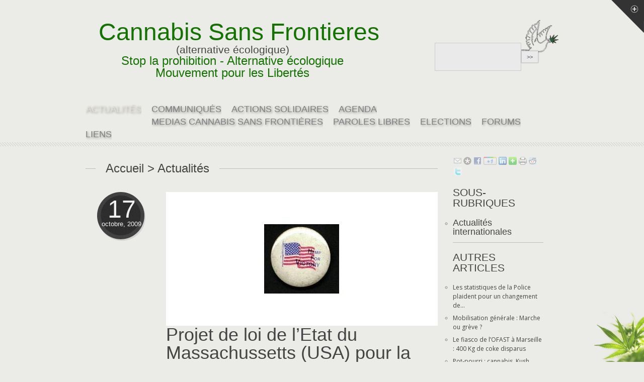

--- FILE ---
content_type: text/html; charset=utf-8
request_url: https://cannabissansfrontieres.org/projet-de-loi-de-l-etat-du,094.html
body_size: 21172
content:
<!DOCTYPE html PUBLIC "-//W3C//DTD XHTML 1.0 Transitional//EN" "http://www.w3.org/TR/xhtml1/DTD/xhtml1-transitional.dtd">
<!--[if lt IE 7 ]> <html dir="ltr" lang="fr" xmlns="http://www.w3.org/1999/xhtml" xml:lang="fr" class="ltr fr no-js ie ie6"> <![endif]-->
<!--[if IE 7 ]> <html dir="ltr" lang="fr" xmlns="http://www.w3.org/1999/xhtml" xml:lang="fr" class="ltr fr no-js ie ie7"> <![endif]-->
<!--[if IE 8 ]> <html dir="ltr" lang="fr" xmlns="http://www.w3.org/1999/xhtml" xml:lang="fr" class="ltr fr no-js ie ie8"> <![endif]-->
<!--[if IE 9 ]> <html dir="ltr" lang="fr" xmlns="http://www.w3.org/1999/xhtml" xml:lang="fr" class="ltr fr no-js ie ie9"> <![endif]-->
<!--[if (gt IE 9)|!(IE)]><!--> <html dir="ltr" lang="fr" xmlns="http://www.w3.org/1999/xhtml" xml:lang="fr" class="ltr fr no-js"> <!--<![endif]-->
 <head>
  <script type='text/javascript'>//<![CDATA[
(function(H){H.className=H.className.replace(/\bno-js\b/,'js')})(document.documentElement);
//]]></script>
  <title>Projet de loi de l’Etat du Massachussetts (USA) pour la régulation et la (...) - Cannabis Sans Frontieres</title>
     <meta charset="utf-8">
     <meta name="description" content="(alternative écologique) Stop la prohibition - Alternative écologique Mouvement pour les (...)"/>

     

     
     <meta itemprop="name" content="Projet de loi de l’Etat du Massachussetts (USA) pour la régulation et la (...)">
     <meta itemprop="description" content=" Dans l&#039;attente d&#039;une traduction utile &#224; l&#039;&#233;laboration d&#039;un tel projet en France, vous pourrez acc&#233;der directement &#224; la page originale, en cliquant sur (...) ">
     <meta itemprop="image" content="https://cannabissansfrontieres.org/local/cache-gd2/94/8ca754e32f9acc7c69422a47207055.jpg?1601466091">

     
     <meta name="twitter:card" content=" Dans l&#039;attente d&#039;une traduction utile &#224; l&#039;&#233;laboration d&#039;un tel projet en France, vous pourrez acc&#233;der directement &#224; la page originale, en cliquant sur (...) ">
     <meta name="twitter:site" content="@FARId3H">
     <meta name="twitter:title" content="Projet de loi de l’Etat du Massachussetts (USA) pour la régulation et la (...)">
     <meta name="twitter:description" content=" Dans l&#039;attente d&#039;une traduction utile &#224; l&#039;&#233;laboration d&#039;un tel projet en France, vous pourrez acc&#233;der directement &#224; la page originale, en cliquant sur le lien ci-dessous : (...) ">
     
     
     <meta name="twitter:image:src" content="https://cannabissansfrontieres.org/local/cache-gd2/67/46896f534ce5f6b4c5eb0d8919d1b6.jpg?1601466091">

     
     <meta property="og:site_name" content="Cannabis Sans Frontieres"/>
     <meta property="og:url" content="http://cannabissansfrontieres.org"/>
     <meta property="og:title" content="Cannabis Sans Frontieres"/>
     <meta property="og:description" content="(alternative écologique) Stop la prohibition - Alternative écologique Mouvement pour les Libertés."/>
     <meta property="og:locale" content="fr_FR"/>
     <meta property="og:locale:alternate" content="en_GB"/>
     <meta property="og:locale:alternate" content="en_US"/>

     <meta property="og:image" content="https://cannabissansfrontieres.org/local/cache-gd2/42/e617a8ea8b83485edc16cca1a95a69.png?1601295286"/>
     <meta property="og:image:type" content="image/jpeg"/>
     <meta property="og:image:width" content="400"/>
     <meta property="og:image:height" content="300"/>
     <meta property="article:published_time" content=" 2004-04-19T18:16:00+02:00"/>
     <meta property="article:modified_time" content="2009-10-17T04:47:32+02:00"/>
     
  <link rel="canonical" href="https://cannabissansfrontieres.org/projet-de-loi-de-l-etat-du,094.html"/>
  
  <meta http-equiv="Content-Type" content="text/html; charset=utf-8"/>


<link rel="alternate" type="application/rss+xml" title="Syndiquer tout le site" href="spip.php?page=backend"/>


<meta name="viewport" content="width=device-width, initial-scale=1"/>
<link rel="stylesheet" href="squelettes/css/reset.css" type="text/css"/>
<link rel="stylesheet" href="squelettes-dist/css/font.css" type="text/css"/>
<link rel="stylesheet" href="squelettes-dist/css/typo.css" type="text/css"/>
<link rel="stylesheet" href="squelettes-dist/css/form.css" type="text/css"/>
<link rel="stylesheet" href="squelettes-dist/css/clear.css" type="text/css"/>

<link rel="stylesheet" href="squelettes/css/layout.css" type="text/css"/>


<link rel="stylesheet" href="squelettes-dist/css/spip.css" type="text/css"/>
<script type="text/javascript">//<![CDATA[
var box_settings={tt_img:true,sel_g:"#documents_portfolio a[type=\'image/jpeg\'],#documents_portfolio a[type=\'image/png\'],#documents_portfolio a[type=\'image/gif\']",sel_c:".mediabox",trans:"elastic",speed:"200",ssSpeed:"2500",maxW:"90%",maxH:"90%",minW:"400px",minH:"",opa:"0.9",str_ssStart:"Diaporama",str_ssStop:"Arrêter",str_cur:"{current}/{total}",str_prev:"Précédent",str_next:"Suivant",str_close:"Fermer",splash_url:""};var box_settings_splash_width="600px";var box_settings_splash_height="90%";var box_settings_iframe=true;
//]]></script>
<link rel="stylesheet" href="plugins-dist/mediabox/colorbox/thickbox/colorbox.css" type="text/css" media="all"/><link rel='stylesheet' type='text/css' media='all' href='plugins-dist/porte_plume/css/barre_outils.css?1632993151'/>
<link rel='stylesheet' type='text/css' media='all' href='local/cache-css/cssdyn-css_barre_outils_icones_css-8e5b7e4b.css?1601330904'/>
<link rel="stylesheet" type="text/css" href="plugins/auto/socialtags/socialtags.css" media="all"/>


<link rel="stylesheet" href="local/couteau-suisse/header.css" type="text/css" media="all"/>



<link rel="stylesheet" href="plugins/auto/gis4/lib/leaflet/dist/leaflet.css"/>
<link rel="stylesheet" href="plugins/auto/gis4/lib/leaflet/plugins/leaflet-plugins.css"/>
<link rel="stylesheet" href="plugins/auto/gis4/lib/leaflet/plugins/leaflet.markercluster.css"/>
<link rel="stylesheet" href="plugins/auto/gis4/css/leaflet_nodirection.css"/>


<link href='http://fonts.googleapis.com/css?family=Yanone+Kaffeesatz:400,300' rel='stylesheet' type='text/css'>

<link href="https://fonts.googleapis.com/css?family=Open+Sans:300,300i,400,400i,600,600i,700,700i" rel="stylesheet"> 


<link rel="stylesheet" href="squelettes/css/style.css?6" type="text/css"/>

<link rel="stylesheet" media="screen" href="squelettes/css/superfish.css">


<link rel="stylesheet" href="squelettes/css/flexslider.css"/>
<link rel="stylesheet" media="all" href="squelettes/css/lessframework.css"/>
<link rel="stylesheet" media="all" href="squelettes/css/skin.css"/>

<link rel="stylesheet" href="squelettes/js/prettyPhoto/css/prettyPhoto.css" media="screen"/>
<link rel="stylesheet" href="squelettes/js/poshytip-1.1/src/tip-twitter/tip-twitter.css"/>
<link rel="stylesheet" href="squelettes/js/poshytip-1.1/src/tip-yellowsimple/tip-yellowsimple.css"/>
<link rel="stylesheet" href="squelettes/css/slick.css" type="text/css">



<script src="prive/javascript/jquery.js?1632993146" type="text/javascript"></script>

<script src="prive/javascript/jquery-migrate-3.0.1.js?1632993146" type="text/javascript"></script>

<script src="prive/javascript/jquery.form.js?1632993146" type="text/javascript"></script>

<script src="prive/javascript/jquery.autosave.js?1632993146" type="text/javascript"></script>

<script src="prive/javascript/jquery.placeholder-label.js?1632993146" type="text/javascript"></script>

<script src="prive/javascript/ajaxCallback.js?1632993146" type="text/javascript"></script>

<script src="prive/javascript/js.cookie.js?1632993146" type="text/javascript"></script>

<script src="prive/javascript/jquery.cookie.js?1632993146" type="text/javascript"></script>

	<script src="plugins-dist/mediabox/javascript/jquery.colorbox.js?1632993154" type="text/javascript"></script>
	<script src="plugins-dist/mediabox/javascript/spip.mediabox.js?1632993154" type="text/javascript"></script><script type='text/javascript' src='plugins-dist/porte_plume/javascript/jquery.markitup_pour_spip.js?1632993151'></script>
<script type='text/javascript' src='plugins-dist/porte_plume/javascript/jquery.previsu_spip.js?1632993151'></script>
<script type='text/javascript' src='local/cache-js/jsdyn-javascript_porte_plume_start_js-f17dbc85.js?1632993614'></script>
<script src='local/cache-js/jsdyn-socialtags_js-38f48c76.js?1727326838' type='text/javascript'></script>


<script src="local/couteau-suisse/header.js" type="text/javascript"></script>


<link rel="stylesheet" href="plugins/auto/badge_don/badge_don.css" type="text/css" media="projection, screen, tv"/>



<script src="squelettes/js/css3-mediaqueries.js" type="text/javascript"></script>
<script src="squelettes/js/slick.min.js?2" type="text/javascript"></script>
<script src="squelettes/js/custom.js?2" type="text/javascript"></script>
<script src="squelettes/js/tabs.js" type="text/javascript"></script>
<script src="squelettes/js/jquery.flexslider-min.js" type="text/javascript"></script>
<script src="squelettes/js/modernizr.js" type="text/javascript"></script>

<script src="squelettes/js/superfish-1.4.8/js/hoverIntent.js" type="text/javascript"></script>
<script src="squelettes/js/superfish-1.4.8/js/superfish.js" type="text/javascript"></script>
<script src="squelettes/js/superfish-1.4.8/js/supersubs.js" type="text/javascript"></script>
<script src="squelettes/js/prettyPhoto/js/jquery.prettyPhoto.js" type="text/javascript"></script>
<script src="squelettes/js/poshytip-1.1/src/jquery.poshytip.min.js" type="text/javascript"></script>



<meta name="generator" content="SPIP 3.2.11"/>
 </head>

 <body class="pas_surlignable page_article">

  <div class='ajaxbloc' data-ajax-env='aOO85Sr2YI6p2INs2GmZvrbM9/lJKH1DbaE5P+gvZ6YXP+yUfjNW3wm17TSZrcORCyb7azNkt72HxOY3jsH02twyMMIyI7flXKWq0yc6AIt5BslKiOPQXAiWzzcaJIEdS0vzf9fvTXdZBmpDjz1aSRxhb7A3NPYP45LTHbI4OSdFuKlUsS4B+P4ptFKUswTTLHqhO3wFypLFLPQ=' data-origin="projet-de-loi-de-l-etat-du,094.html">
<header class="clearfix">

   
   <div id="top-widget-holder">
    <div class="wrapper">
     <div id="top-widget">
      <div class="padding">
       <ul class="widget-cols clearfix">
        
        <li class="first-col">
         <div class="widget-block">
          <h4>Quelques sites référencés</h4>
          
          <div class="recent-post">
           <a href="http://juralibertaire.over-blog.com" target"_blank" class="thumb">Le Jura Libertaire</a>
          </div>
          
          <div class="recent-post">
           <a href="http://www.encod.org" target"_blank" class="thumb">ENCOD</a>
          </div>
          
          <div class="recent-post">
           <a href="http://www.rolledtootight.com" target"_blank" class="thumb">Rolled too tight</a>
          </div>
          
          <div class="recent-post">
           <a href="http://www.demosphere.eu/" target"_blank" class="thumb">DEMOSPHERE</a>
          </div>
          
          <div class="recent-post">
           <a href="http://medialternative.org/" target"_blank" class="thumb">Medialternative.org</a>
          </div>
          
          <div class="recent-post">
           <a href="http://www.marijuana-as-medicine.org/" target"_blank" class="thumb">Marijuana As Medicine</a>
          </div>
          
          <div class="recent-post">
           <a href="https://www.youtube.com/channel/UCdqj_f310KZnDHMsgi_ynnw" target"_blank" class="thumb">Youtube de NORML France</a>
          </div>
          
          <div class="recent-post">
           <a href="http://www.cannabis-med.org/index.php?lng=fr" target"_blank" class="thumb">Association Internationale pour le Cannabis Medical</a>
          </div>
          
          <div class="recent-post">
           <a href="http://www.cndblog.org/" target"_blank" class="thumb">Blog CND compilation des ressources</a>
          </div>
          
          <div class="recent-post">
           <a href="http://www.drugpolicy.org/marijuana/" target"_blank" class="thumb">Drug Policy</a>
          </div>
          
         </div>
            <br/>
            <div class="ajax" style="margin: 15px;">
             <h4>Lettre d'information :</h4>
             </div>
        </li>
        
        

       </ul>

      </div>
     </div>
    </div>
    <a href="#" id="top-open" title="Suivre les actualités sur le sujet du cannabis et des drogues" class="poshytip">Menu</a>
   </div>
   

   <div class="wrapper clearfix">

    <a href="http://cannabissansfrontieres.org" id="logo" style="width:100%">
    <div style="width:100%">
     <img class='spip_logo spip_logos' alt="" src="local/cache-vignettes/L77xH80/siteon0-3aee8.png?1601295286" width='77' height='80'/>
     <div style="float:left;">
      <h1 style="color:rgb(19, 114, 0);">&nbsp; Cannabis Sans Frontieres</h1>
      <div style="text-align:center;margin-left:0%">
       <h4 style="">(alternative écologique)</h4>
       <h3 style="color:rgb(19, 114, 0);"><p>Stop la prohibition - Alternative écologique <br class='autobr'/>
Mouvement pour les Libertés</p></h3>
      </div>
     </div>
    </div>
    </a>
    <div id="recherche" style="position:absolute;right:20px;top:80px">
     <div class="formulaire_spip formulaire_recherche" id="formulaire_recherche">
<form id="contactForm" action="spip.php?page=recherche" method="get">
 <div>
 <fieldset>
	<input name="page" value="recherche" type="hidden"/>
	
	<input class="form-poshytip" type="search" name="recherche" title="Rechercher" id="recherche" accesskey="4" autocapitalize="off" autocorrect="off"/><input type="submit" id="submit" class="submit" value="&gt;&gt;" title="Rechercher"/>
 </fieldset>
</div></form>
</div>
    </div>

    <div class='ajaxbloc' data-ajax-env='aOK+4Wr2YI+p2FrsV2b8h/NYJWPFbBSpL6gmJdheL0G2oQbPdbq5HgHO0GozgFyKXIL9I5zR6I1e7XE47/zBx3U3H6sC3HX8piy8oA1yjgjGzshozyMJ5x+QsOcWJBsiXsWJLPAOqr3dEmrVpOaPtrQWLzA3JPbrD5O2EUY0Q6ARw3SMZS4HeDa4SqXxjgmp36/3CTNBpToVaQ==' data-origin="projet-de-loi-de-l-etat-du,094.html">

<nav>
 <ul id="nav" class="sf-menu">
 
  <li class=current-menu-item>
   <a style="text-transform:uppercase" href="actualites,001.html">Actualités</a>
   
   <ul>
    
     <li><a href="actualites-internationales,041.html">Actualités internationales</a></li>
    
   </ul>
   
  </li>
 
  <li>
   <a style="text-transform:uppercase" href="communiques,002.html">Communiqués</a>
   
  </li>
 
  <li>
   <a style="text-transform:uppercase" href="campagnes,009.html">ACTIONS SOLIDAIRES</a>
   
   <ul>
    
     <li><a href="grand-bouquet-cannabique,042.html">Grand Bouquet Cannabique</a></li>
    
     <li><a href="legalisation-des-plantes,018.html">Légalisation des plantes thérapeutiques et thérapies alternatives</a></li>
    
     <li><a href="paix-democratie-et-droits-humains,017.html">Paix, démocratie et droits humains vitaux</a></li>
    
     <li><a href="soutien-aux-victimes-de-la,016.html">Soutien aux victimes de la répression pour usages réels ou supposés de drogues</a></li>
    
   </ul>
   
  </li>
 
  <li>
   <a style="text-transform:uppercase" href="agenda,011.html">Agenda</a>
   
  </li>
 
  <li>
   <a style="text-transform:uppercase" href="medias-cannabis-sans-frontieres,003.html">MEDIAS Cannabis Sans Frontières</a>
   
  </li>
 
  <li>
   <a style="text-transform:uppercase" href="paroles-libres,023.html">Paroles Libres</a>
   
  </li>
 
  <li>
   <a style="text-transform:uppercase" href="elections,021.html">Elections</a>
   
   <ul>
    
     <li><a href="europeennes-2009,010.html">Européennes 2009</a></li>
    
     <li><a href="europeennes-2014,022.html">Européennes 2014</a></li>
    
     <li><a href="farid-2012,026.html">Farid 2012</a></li>
    
     <li><a href="legislatives,043.html">Législatives</a></li>
    
     <li><a href="regionales-2010,025.html">Régionales 2010</a></li>
    
   </ul>
   
  </li>
 
  <li>
   <a style="text-transform:uppercase" href="forums,020.html">Forums</a>
   
  </li>
 
  <li>
   <a style="text-transform:uppercase" href="liens,012.html">Liens</a>
   
   <ul>
    
     <li><a href="liens-all,015.html">Liens (all)</a></li>
    
     <li><a href="liens-en,014.html">Liens (en)</a></li>
    
     <li><a href="liens-fr,013.html">Liens (fr)</a></li>
    
   </ul>
   
  </li>
 
 </ul>
 <div id="combo-holder"></div>
</nav>

</div>    <br/>
   </div>
  </header>
</div>
  
  <div id="main">	
   <div class="wrapper clearfix">

    
    <div id="posts-list" class="single-post">

     <h3 class="page-heading"><span><a href="http://cannabissansfrontieres.org/">Accueil</a> &gt; <a href="actualites,001.html">Actualités</a></span></h3>

     <article class="format-standard">
      <div class="entry-date">
       <div class="number">17</div>
       <div class="year">octobre, 2009</div>
      </div>
      
      <div class="feature-image">
       <a href="IMG/arton94.jpg?1549443207" data-rel="prettyPhoto">
        <img class='spip_logo spip_logos' alt="" src="local/cache-gd2/13/badfaeded235bf5f719f3672e44d84.jpg?1601466091" width='540' height='266'/>
       </a>
      </div>
      <h2 class="post-heading">Projet de loi de l&#8217;Etat du Massachussetts (USA) pour la régulation et la taxation de l&#8217;industrie chanvrière (Cannabis Sativa L)</h2>
      
      <div class="post-content">
       
       <div class="texte surlignable hyphenate"><p>Dans l&#8217;attente d&#8217;une traduction utile à l&#8217;élaboration d&#8217;un tel projet en France, vous pourrez accéder directement à la page originale, en cliquant sur le lien ci-dessous&nbsp;:</p>
<p><a href="http://www.mass.gov/legis/bills/house/186/ht02/ht02929.htm" class='spip_out' rel='external'>http://www.mass.gov/legis/bills/house/186/ht02/ht02929.htm</a><br class='autobr'/>
<strong></p>
<h3 class="spip">
<p>HOUSE DOCKET, NO. 3841        FILED ON&nbsp;: 1/16/2009</p>
<p>HOUSE  .  .  .  .  .  .  .  .  .  .  .  .  .  .  No. 2929</p>
<p>The Commonwealth of Massachusetts</p>
</h3>
<p> </strong></p>
<p><strong>_______________</p>
<p>PRESENTED BY&nbsp;:</p>
<p>Ellen Story (BY REQUEST)</p>
<hr class="spip"/></strong>
<p>To the Honorable Senate and House of Representatives of the Commonwealth of Massachusetts in General<br class='autobr'/>
                Court assembled&nbsp;:</p>
<p>                The undersigned legislators and/or citizens respectfully petition for the passage of the accompanying bill&nbsp;:</p>
<p>An Act to regulate and tax the cannabis industry.</p>
<hr class="spip"/>
<p>PETITION OF&nbsp;:</p>
<p>Name&nbsp;:</p>
<p>District/Address&nbsp;:</p>
<p>Richard Evans</p>
<p>56 Main Street<br class='autobr'/>
Northampton, MA 01060</p>
<p>The Commonwealth of Massachusetts</p>
<hr class="spip"/>
<p>In the Year Two Thousand and Nine</p>
<hr class="spip"/>
<p>An Act to regulate and tax the cannabis industry.</p>
<p>                Be it enacted by the Senate and House of Representatives in General Court assembled, and by the authority of the same, as follows&nbsp;:</p>
<p>The governor and the representatives of the people of Massachusetts, acknowledging that previous efforts have not succeeded in eliminating or curtailing marijuana use and abuse&nbsp;; determined to exercise some measure of control over the use of cannabis consistent with respect for individual freedom and responsibility&nbsp;; and declaring our objectives to be the reduction of cannabis abuse, the elimination of marijuana-related crime and the raising of public revenue, do hereby ordain and enact The Cannabis Regulation and Taxation Act.</p>
<p>Section 1. This act consists initially of 45 sections, which together shall be known as The Cannabis Regulation and Taxation Act. It shall be codified as Chapter 13A of the general laws</p>
<p>Section 2. The following conduct is hereby excepted from the provisions of, and shall not constitute a violation of chapter 94C of the general laws&nbsp;:</p>
<p>a.  Possession or cultivation of cannabis by an adult for personal use.</p>
<p> b. Gratuitous distribution of cannabis to an adult.  Transfer directly or indirectly related to or contemporaneous with the sale or tendering for sale of any goods, services or other things of value, shall be deemed not gratuitous.</p>
<p>c.Possession or distribution of cannabis under a valid license issued in accordance with this act.</p>
<p>Section 3.   This act shall in no way affect existing provisions of law relating to the operation of a motor vehicle under the influence of an intoxicant.</p>
<p>Section 4. .  When used in this chapter, the following words shall, unless the context indicates otherwise, have the following meanings&nbsp;:</p>
<p>a.  ACT&nbsp;: This chapter of the General Laws of Massachusetts, also known as The Cannabis Regulation and Taxation Act, as amended.</p>
<p>b.  ADULT&nbsp;: A person over twenty-one years of age.</p>
<p>c.  AUTHORITY. The Cannabis Control Authority established by section 5.</p>
<p>d.  CANNABIS&nbsp;: Any part of the plant Cannabis sativa L, or Cannabis indica, or any other variety of the genus cannabis, whether growing or not&nbsp;; the seeds thereof&nbsp;; and resin extracted from any part of the plant, and every compound, manufacture, salt derivative, mixture or preparation of the plant, its seeds or resin.  It does not include the mature stalks of the plant, fiber produced from the stalks, oil or cake made from the seeks of the plant, any other compound, manufacture, salt derivative, mixture or preparation of the mature stalks except the resin extracted therefrom., fiber, oil or cake or the sterilized seed of the plant which is incapable of germination. Cannabis containing less than 1% THC is not subject to the provisions of this act.</p>
<p>e.  COMMERCIAL&nbsp;: Of or related to a non-gratuitous exchange&nbsp;; with consideration.</p>
<p>f.  CULTIVATE&nbsp;: To cause or permit to grow.</p>
<p>g. DOMESTIC&nbsp;: originating from or within Massachusetts.</p>
<p>h. CULTIVATION LICENSE&nbsp;: A License issued in accordance with Section 10 of this act.</p>
<p>i. FARMER-PROCESSOR-RETAILER&nbsp;: a person licensed in accordance with section ten to cultivate, process and sell cannabis from a single premises.</p>
<p>j. IMPORT&nbsp;: To bring into the commonwealth or cause to be brought into the commonwealth or to receive from without the commonwealth.</p>
<p>k. LICENSED PREMISES&nbsp;: The grounds and buildings whereon a license possesses cannabis and conducts such business as licensed to do.</p>
<p>l. LICENSING AUTHORITIES&nbsp;: the authority or the local licensing authorities or both, as the case may be.</p>
<p>m. LOCAL LICENSING AUTHORITIES&nbsp;: the licensing boards and commissions established in any city or town under special statute or charter or, in a city having no such board or commission the aldermen, or, in a town having no such board or commission, the selectmen.</p>
<p>n. NON-GRATUITOUS&nbsp;: Not gratuitous&nbsp;; with consideration&nbsp;; commercial.</p>
<p>o.. PACKAGE&nbsp;: A container in which cannabis is sold to the purchaser at retail.</p>
<p>p..  PROCESS&nbsp;: To possess cannabis for the purpose of converting same from intact plants to packaged form, and the act of so converting.</p>
<p>q.  PROCESSING LICENSE&nbsp;: A license issued in accordance with Section 406(2).</p>
<p>r.  PURITY&nbsp;: Freedom from substances not indigenous to cannabis, except for water.</p>
<p>s..  RETAIL&nbsp;: Of or pertaining to the transfer not at wholesale of cannabis for consideration made in the ordinary course of trade or usual prosecution of the seller’s business to the purchaser for consumption or use.</p>
<p>t..  SALE&nbsp;: Transfer for consideration.</p>
<p>u..  THC&nbsp;: Delta-9 tetrahydrocannabinol..</p>
<p>Section 5. .  There is hereby created an authority to be known as the Cannabis Control Authority.</p>
<p>Section 6.  The affairs of the authority shall be managed by a board of seven directors, hereinafter referred to as the directors.  A full term thereon shall be seven years.  Persons to serve respectively for an initial seven-year term, an initial six-year term, and an initial five-year term, and their replacements, shall be appointed by the governor, with the approval of the council.  Directors for an initial four-year term and an initial one-year term shall be appointed and vacancies in said directorships filled by the president of the senate.  Directors for an initial three-year term and an initial two-year term shall be appointed, and vacancies in said directorships filled, by the speaker of the house.  Directors shall receive a salary of 20% of the salary of the governor, and will serve on a part-time basis.  The directors shall elect, from among their number, a chairman, who shall preside over all official activities of the board of directors.  The chairman shall serve for three years or until his term as director ends.  A chairman may not serve in excess of six consecutive years.  No director shall serve more than fourteen years.</p>
<p>Section 7.  The concurrence of not fewer than four members of the board of directors shall be required for all official actions of the authority.  A copy of the minutes of each meeting of the board of directors, including any rules and regulations adopted by the authority or any amendments thereof, shall be forthwith transmitted, by and under the certification of the secretary thereof, to the governor.</p>
<p>Section 8. .  The authority shall have general supervision of the conduct of the business of cultivating, possessing, distributing, sale at retail and wholesale and importing cannabis, and also of the quality, purity and grade thereof.  The authority shall make such rules and regulations as it deems necessary to enable it to carry out and enforce the provisions of this act, and shall prescribe the forms of application for licenses under this chapter and may require therein such information as it deems necessary.  Every license hereunder shall be governed and controlled by the rules and regulations adopted by the authority.  Subject to the provisions herein, the authority may suspend or revoke any license for any violation of the rules and regulations established hereunder or for aiding or abetting in any violation of such rules and regulations, but before such suspension or revocation, the authority shall give a hearing to the licensee, after due notice to him of the charges against him and of the time and place of the hearing.  Such licensee may appear at the hearing with witnesses and be represented by counsel.  The authority and any representative thereof duly authorized  to conduct any hearing under this chapter shall have power to administer oaths and take testimony  under oath relative to the matter of inquiry or investigation.  At any hearing ordered by the authority, the authority or its representative authorized to conduct such hearing may subpoena witnesses and require the production of books, papers, and documents pertinent to such inquiry.  No witness under subpoena authorized to be issued by any provision of this chapter shall be excused from testifying or producing books or papers on the ground that such testimony or the production of such books or other documentary evidence would tend to incriminate him, but such evidence or the books or papers  so produced shall not be used in any criminal proceeding against him arising out of any violation of any provision of this act.  If any person shall disobey such process or, having appeared in obedience thereto, shall refuse to answer any pertinent question put to him by the authority or its authorized agent or to produce any books and papers pursuant thereto, the authority or such representative may apply to the superior court for the county wherein the person, relative to whose business such hearing is ordered, resides or wherein such business has been conducted, or to any justice of said court if the same shall not be in session, setting forth such disobedience to process or refusal to answer, and said court or justice shall cite such person to appear before said court or justice to answer such questions or to produce such books and papers, and, upon his refusal so to do, may commit him to jail until he shall testify, but not for a longer period than sixty days.  Notwithstanding the serving of the term of such commitment by any person, the authority may proceed in all respects with such inquiry and examination as if the witness had not previously been called upon to testify.  Officers who serve subpoenas issued by the authority or under its authority and witnesses attending a hearing conducted by it hereunder shall receive fees and compensation at the same rates as officers and witnesses before the courts of the commonwealth, to be paid on vouchers of the authority or to be paid without appropriation out of the proceeds of the excise imposed by this chapter, on vouchers approved by the authority.  The rules and regulations adopted by the authority shall be printed as part of the application blank for licenses and for renewal thereof, and every applicant, as a condition of being licensed hereunder, shall submit to such examinations as the authority may deem necessary to establish his knowledge and understanding of The Cannabis Regulation and  Taxation Act.</p>
<p>Section 9.  The authority shall impose and collect an excise upon sales at  retail of cannabis.  The rate of said excise is hereby established as follows&nbsp;:</p>
<p>            Class C           One hundred fifty dollar per ounce</p>
<p>            Class B            Two hundred dollars per ounce.</p>
<p>            Class A            Two hundred fifty dollars per ounce.</p>
<p>Subject to approval by the general court, such excise shall be adjusted by the authority from time to time as necessary to maximize the revenue derived therefrom, and to minimize the incentive for the sale of cannabis not in accordance with the provisions of this act.</p>
<p>Section 10.  The authority shall, consistent with the objectives set forth in the preamble to this act, issue the following licenses to such applicants as may qualify under this act and the rules and regulations of the authority&nbsp;: cultivation licenses, processing licenses, trade licenses, retail licenses, import licenses, research licenses and farmer-processor-retailer licenses.  Provided, however, no such license shall be issued until the applicant therefor demonstrates to the satisfaction of the authority that he is twenty-one or more years of age, is familiar with all laws and regulations relating to cannabis, and will exercise said license in premises adequately secure and otherwise suitable.</p>
<p>a. The holder of a cultivation license may possess, propagate, grow and cultivate cannabis and carry on such other horticultural activities as are reasonably required for the commercial cultivation of cannabis.  He may sell cannabis only to the holder of a processing license, his agent or employee, but to no other person.  He shall file regular reports as may be required by the authority, and shall be subject to all reasonable times to inspection by the authority or its representatives.  A cultivation license shall be exercisable in one place only. The annual fee for a cultivation license shall be $500.</p>
<p>b..  The holder of a processing license, his agents and employees, may obtain cannabis only from the holder of a cultivation or import license.  He may possess, process, package, box and crate cannabis, and may transfer cannabis only to the holder of a trade license, his agent or employees.  Processing, packaging, boxing and crating of cannabis shall be conducted in only one place.  Cannabis shall be packaged in quantities only of one ounce, by dry weight, in bulk only, and shall not be rolled into cigarette form.  The processor shall cause a label to be placed on each package bearing the following information&nbsp;:</p>
<p>(1)  The name and place of business of the processor&nbsp;;</p>
<p>(2)  The cannabis grade&nbsp;;</p>
<p>(3) The following statement&nbsp;: The Operation of a Motor Vehicle under the influence of cannabis, alcohol or any other intoxicant is a crime punishable of a fine of up to $1,000 or imprisonment up to two years, or both, and may result in the loss of your license to drive.</p>
<p>c. The processor shall affix upon each cannabis package a tax stamp or such other documentation as the authority may require, and shall transfer neither title nor possession of same to any person without the said stamps affixed.  Said stamps shall be of such design and in such denomination as the authority may prescribe, and shall be the means by which the excise imposed by section 405 hereunder shall be paid to the authority.  The authority, in its discretion, may authorize the use of a metering machine approved by it in lieu of stamps in order to press or attach to each package of cannabis evidence of the payment of said excise.  Such machine shall be sealed by its authorized representative and shall be used in accordance with such rules and regulations as the authority may prescribe.  The authority may for cause at any time suspend or revoke the authority to use such a metering machine.</p>
<p>d. The authority shall redeem any unused or mutilated but identifiable stamps or unused amounts for which a meter is set that any license processor may present for redemption&nbsp;; provided, they were originally lawfully purchased by the processor who presents them for redemption.  Such redemption shall be made at the face value thereof.  The authority may prescribe necessary rules and regulations for redemptions under this section.  If the authority is satisfied that a processor is entitled to a redemption he shall issue to him stamps of equivalent value to cover the mutilated stamps or he may order a refund equal to the actual amount paid for said unused or mutilated stamps for the unused amounts for which the meter was set.</p>
<p>e. All processors shall file under the penalties of perjury with the authority, on forms to be furnished by it, monthly reports on or before the 20th day of each calendar month showing the number of stamps on hand at the beginning of the month, the number purchased during the month, the number on hand at the end of the month, the number affixed or otherwise disposed of during the month, and such other information as the authority shall require.  All processors shall keep complete and accurate records from which information can be obtained to complete and audit said report, and such other records as the authority may prescribe, shall preserve such records for three years and shall offer them for inspection at any time upon oral or written demand of the authority or its duly authorized agents.  The stocks of unused stamps in any metering machines shall be open to inspection by the authority or its duly authorized agents at all reasonable times.</p>
<p>f.  The holder of a processing license, his agents and employees, may possess, process, package, box and crate cannabis seeds and may transfer such seeds as are capable of germination to the holder of a cultivation license if said seed is capable of producing cannabis preparations having a THC content of more than 1.5% by mass.  The annual fee for a processing license shall be $1,000.</p>
<p>g. All cannabis sold by processors shall be analyzed and graded as follows&nbsp;:</p>
<p>(1)  If said cannabis contains more than 1% THC and less than 5% THC, then said cannabis shall be labeled  &#8220;C&#8221;.</p>
<p>(2) If the cannabis contains 5% or more than 5% and less than 10% THC, then said cannabis shall be labeled &#8220;B&#8221;.</p>
<p>(3) If the cannabis contains 10% THC or more, then said cannabis shall be labeled &#8220;A&#8221;.</p>
<p>h. The aforesaid percentages shall be established by comparing THC content to dry weight, without seeds.</p>
<p>i. The holder of a trade license, his agents and employees, may obtain cannabis only from a duly licensed processor or importer, and may possess cannabis only bearing valid documentation required to be affixed to all packages under the provision of paragraph 2(b) above.  He may keep, store, warehouse, and transport same, and may sell cannabis only to duly licensed retailer. The annual fee for a trade license shall be $3,000.</p>
<p>j.   The holder of a retail license may sell cannabis only to adult members of the public, not visibly intoxicated or otherwise in such condition as may present a threat to public safety.</p>
<p>k. .  All sales of cannabis to the public must take place within the licensed premises of the retailer, which premises must be enclosed.</p>
<p>l. A retail license shall be exercisable only at the location specified in the license.</p>
<p>m. All cannabis sold by a licensed retailer must bear all appropriate labels and documentation required by this act and prescribed by the authority.</p>
<p>n. Cannabis shall not be sold or distributed to any person under twenty-one years of age.</p>
<p>o.   Possession of packaged cannabis for sale at retail not bearing valid documentation as prescribed hereunder shall be a violation of Chapter 94C, Section 34, of the General Laws.  It shall be no defense to a claim of violation of this paragraph that the retailer in good faith believed documentation borne by cannabis in his possession to be valid.   The annual fee for a retail license shall be $2,000.</p>
<p>p.  The holder of an import license may possess cannabis and shall distribute same only to the holder of a processing license.  All imported cannabis is subject to the same requirements of this act relating to labeling and grading as domestic cannabis.</p>
<p>q. The annual fee for an import license shall be $2,500.</p>
<p>r. The authority may issue research licenses for a bona fide conduct of medical, social, behavioral or other research, upon such conditions and terms as the authority may prescribe consistent with the objectives of this act.</p>
<p>s. The holder of a farmer-processor-retailer license may cultivate, process and retail cannabis subject to the same requirements of this act relating to labeling, grading and taxation of a processor license, provided all cannabis processed and sold is grown on the licensed premises. The annual fee for a farmer-processor-retailer license shall be $2,500.</p>
<p>t. Farmer-processor-retailer licenses may only be issued to an applicant after approval by the local licensing authorities by such standards as said local licensing authorities shall reasonably determine shall protect the public health and safety.</p>
<p>Section 11.  No license shall be issued to any person who during the preceding ten years has been convicted of a felony except a felony under Section 94C involving cannabis.</p>
<p>Section 12.  Only a cultivation license, processing license or import license shall authorize the offering for sale, selling, possessing with intent to sell, or making of a non-gratuitous transfer or other non-gratuitous disposition of cannabis within the commonwealth, unless said cannabis be in individual packages bearing such stamps or documentation as required by law and regulation.  If any stamp or other documentation appearing on any package of cannabis be stained or smudged or its characteristics be so blurred, obscured or indistinct that it cannot be distinguished as genuine, it shall be invalid.  The offering for sale, selling, possessing with intent to sell, or otherwise disposing of or making a non-gratuitous transfer of cannabis within the commonwealth, without a valid license hereunder shall be punishable under Chapter 94C, Section 32 of the General Laws.</p>
<p>Section 13.  Each license issued hereunder shall expire in two years from the date of issue by the authority, unless sooner revoked by the authority as provided hereunder, or unless the business with respect to which such license was issued shall change ownership, or unless the holder of the license shall remove his business from the premises covered by the license, the authority not having given written approval for the transfer of said license to another person in accordance with the provisions of section 413, in any of which cases the license shall thereupon expire.  In the event that a licensee removes his business to another location within his city or town, the license with respect to the former place of business shall, without the payment of an additional fee, be reissued for the new location for the balance of the unexpired term.  The holder of each license, on application to the authority, accompanied by the applicable fee prescribed in section two, may, before the expiration date of the license then held by him, renew his license for a further period of two years.  In case of suspension, revocation or cancellation of a license issued by the authority, no abatement or refund of any part of the fee paid therefor shall be made.</p>
<p>Section 14.  Stamps and documentation hereunder may be issued by the authority to processors on a credit basis, provided the processor shall have furnished a surety company bond with a surety company authorized to do business in the commonwealth as surety, in such amount as the authority may fix.  In lieu of a surety company bond a licensee may deposit with the authority bonds or other negotiable obligations of the commonwealth or of the United States of America of such aggregate face amount as the authority may from time to time deem necessary adequately to secure payment of the excise provided by this chapter&nbsp;; provided, that bonds need not be accepted by the authority unless in registered form and of denominations satisfactory to it.  In case of a deposit of bonds or other negotiable obligations with the authority hereunder, it shall, while in possession of such bonds, remit to such licensee as aforesaid, or persons entitled thereto, the interest accruing and payable thereon, and if such excises together with all interest and other charges accrued thereon shall be paid in full and if the person is no longer a licensee hereunder, it shall return such bonds or obligations to the persons entitled thereto.  If the excise together with all interest and other charges accrued thereon provided by this chapter shall not be paid in accordance with this chapter, the authority may sell all or any part of such bonds or obligations to satisfy the amount due the authority as aforesaid and shall return to the persons entitled thereto any excess left in its hands, provided, however, the person is no longer a licensee hereunder.</p>
<p>Section 15.  a.  Whoever falsely or fraudulently makes, forges, alters or counterfeits, or causes or procures to be falsely or fraudulently made, forged, altered or counterfeited, any excise stamps or other documentation prepared or prescribed by the authority under this chapter, or whoever knowingly and willfully utters, publishes, passes or tenders as true, any such false, altered, forged or counterfeited stamp or makes a false affixation of or uses any stamp provided for by this chapter which has already once been used, for the purposes of evading the excise imposed by this chapter, shall be punished by a fine of not more than $2,000 or by imprisonment for not more than five years, or both.</p>
<p>b..  If any person secures, manufactures or causes to be secured or manufactured, or has in his possession, any cannabis excise stamp or die or device not prescribed or authorized by the authority, or any counterfeit impression, such fact shall be prima facie evidence that such person has counterfeited cannabis excise stamps.  Whoever wilfully removes or alters or knowingly permits to be removed or altered the cancellation or defacing mark of any stamp provided for by this chapter with intent to use such stamp, or knowingly or wilfully buys, prepares for use, uses, has in possession, or suffers to be used, any metering machine without authority, or any washed, restored or counterfeit stamps, or whoever intentionally removes or causes to be removed, or knowingly permits to be removed any stamp or meter impression affixed pursuant to this chapter, or whoever tampers with or causes to be tampered with any metering machine authorized to be used under the provisions thereof, shall be punished by a fine of not more than $2,000 or by imprisonment for not more than five years, or both.</p>
<p>Section 16.  Sale or distribution of cannabis by vending machine or similar automation is prohibited.</p>
<p>Section 17.  Any license issued under this chapter may, upon application to the authority upon such forms and in accordance with such procedures as the authority may prescribe, be transferred from one location to another or the description of the licensed premises may be changed with the approval of the authority.  Any license under this chapter held by an individual, partnership or corporation may be transferred to any individual, partnership or corporation qualified to receive such a license in the first instance, if, in the opinion of the authority, such transfer is in the public interest.</p>
<p>Section 18.  The license of any licensee who, directly or through any agent, employee or other person, changes in any manner cannabis in his possession by adding a dilutant, attenuant, intoxicant, preservative or any additive of any kind, the effect whereof is to reduce the purity of cannabis to less than 100%, shall be suspended by the authority for a period of not less than six months, and the licensee shall be subject to such additional sanction as the authority may prescribe.  Presence on the licensed premises of cannabis less than 100% pure shall be prima facie evidence of a violation of this section.</p>
<p>Section 19.      Whoever places or causes to be placed any additive in cannabis shall be liable to any person injured by reason of ingestion thereof to the extent of three times actual damages, plus damages for paid and suffering, costs and reasonable attorney’s fees.</p>
<p>Section 20.  Any person aggrieved by the conduct of any license holder hereunder, his agents or employees, shall state his grievance in writing to the local licensing commission of the city or the selectmen of the town wherein the complained of conduct occurred.  After investigation and hearing said commission or selectmen shall, if the public interest so requires, within seventy-five days from the date of the first regular meeting following the receipt of said complaint, submit to the authority a certified copy of the original complaint, together with a report of the commission’s or the selectmen’s findings and recommendation, which recommendations shall include, but not be limited to, one of the following&nbsp;:</p>
<p>a. That no action be taken against the license whose conduct is complained of.</p>
<p>b. That the licensee’s license be suspended for a specified period of time, not less than one week nor more than one year.</p>
<p>c. That the licensee’s license be revoked.</p>
<p>d. The authority shall, within thirty days of receipt of such findings and recommendations, implement the said recommendations unless the licensee complained of shall, during said thirty-day period&nbsp;: have requested a hearing or the authority shall have deemed a hearing to be in the interest of fairness.  In either said event, the authority shall, within sixty days, hold a hearing de novo, and thereupon accept, reject or reverse the recommendation of the license commission.  No revision shall exceed the limits set forth in this section for recommendations of the license commission.  All hearings shall be conducted in accordance with the Massachusetts Administrative Procedure Act, and the licensee shall have the right of appeal as prescribed therein.  The authority may suspend or revoke any license issued under this act for failure of the licensee to comply with any provision hereof, or if the licensee has ceased to act in the capacity for which other license was issued, or for other good cause&nbsp;; and no person whose license has been suspended or revoked shall sell cannabis or cause or permit cannabis to be sold during the period fo such suspension or revocation.</p>
<p>Section 21.  Except as specifically provided in this act, all costs and expenses of the authority, including salaries and rent, shall be borne by the authority from revenues collected.</p>
<p>Section 22.  The number of retail licenses exercisable within any city or town shall not exceed the total number of alcoholic beverage licenses which may be issued in said city or town under the provisions of Chapter 138 of the General Laws, regardless of the number of alcoholic beverage licenses actually issued.  For purposes of this section, &#8220;alcoholic beverage licenses&#8221; shall mean the aggregate number of licenses which authorizes the sale of alcoholic beverages to consumers, whether package, tavern or victualler.</p>
<p>Section 23.  Licensees hereunder shall not sell, borrow, loan or exchange unstamped cannabis or stamps to, from or with other such licensees unless authorized by the authority.  Licensees other than processors shall not accept deliveries of unstamped or improperly stamped packages of cannabis except as authorized by the authority.  Every licensed retailer and trade licensee shall immediately examine all packages of cannabis received by them and shall immediately return to their supplier any and all packages of cannabis that are unstamped or improperly stamped.  Such supplier shall replace them with packages of cannabis upon which stamps have been properly affixed.</p>
<p>Section 24.  No holder of a license of any class shall have, directly or indirectly, present or future, an interest in any other license of the same class or of any other class.</p>
<p>Section 25.  Every licensee shall keep such records in such detail and affording such information as the authority may from time to time prescribe, and shall file with the authority, whenever and as often as it may require, duplicates of copies of such records&nbsp;; and the authority shall at all times, through its designated officers and agents, have access to all books, records and other documents of any licensee relating to the business which he is licensed hereunder to conduct.</p>
<p>Section 26.  Every licensee shall, on or before the twentieth day of each calendar month, file with the authority, on a form prescribed by it, a report under the penalties of perjury, stating the amount of cannabis sold by such licensee in the commonwealth during the preceding calendar month and such report shall contain or be accompanied by such further information as the authority shall require&nbsp;; provided, that if a licensee ceases to sell cannabis within the commonwealth he shall forthwith file with the authority such a report for the period ending with such cessation.  Each import licensee shall, upon importation of cannabis into the commonwealth, file with the authority a report, stating the amount of cannabis imported and such other information as the authority shall require.</p>
<p>Section 27.  The surviving spouse or legal representative of a deceased non-corporate licensee may continue to exercise the license for thirty days following the death of the licensee, but thereafter only with the written consent of the authority, which consent shall expire, if not sooner revoked, fifteen months from the date of death.  Consent shall be withheld unless the said surviving spouse or legal representative meets the qualifications prescribed by section 406 for the type of license sought to be retained.</p>
<p>Section 28.  No holder of a cannabis license hereunder shall have any property right in any document or paper evidencing the granting of such license issued by the authority, and said authority, upon the expiration, suspension, revocation, cancellation, or forfeiture of such a license shall be entitled upon demand to the immediate possession thereof.  The superior court shall have jurisdiction in equity, on petition of the licensing authorities, to enforce this provision.</p>
<p>Section 29.  Every license issued under the provisions of this act or a duplicate copy thereof shall be prominently displayed on the premises covered by the license.</p>
<p>Section 30.  All records of the authority are public within the meaning of the General Laws, Chapter 66.</p>
<p>Section 31.  The authority shall annually, not  later than the fourth Wednesday of April, file a written report with the governor and the respective clerks of the senate and house of representatives which shall contain a comprehensive reporting, accounting, description and analysis of its activities.</p>
<p>This document was truncated here because it was created using Aspose.Words in Evaluation Mode.</p></div>
       <p class="hyperlien">Voir en ligne : <a href="http://www.mass.gov/legis/bills/house/186/ht02/ht02929.htm">Congrès du Massachussetts</a></p>
       

       
          
       


       

       
       
       
      </div>

      <div class="meta">
       
       
       
      </div>

      
      

      
      <div> 
       <a href="#forum" name="forum" id="forum"></a>
              <div> 
        <h2>Un message, un commentaire ?</h2>
        <div class="formulaire_spip formulaire_forum ajax" id="formulaire_forum">



 
<fieldset class="info">
	<legend>Forum sur abonnement</legend>
	<p class="explication">Pour participer à
		ce forum, vous devez vous enregistrer au préalable. Merci
		d’indiquer ci-dessous l’identifiant personnel qui vous a
		été fourni. Si vous n’êtes pas enregistré, vous devez vous inscrire.</p>
	<p class="retour">
		<a href="spip.php?page=login&amp;url=projet-de-loi-de-l-etat-du%2C094.html">Connexion</a>
		 | <a href="spip.php?page=identifiants&amp;amp;lang=fr&amp;mode=6forum">s’inscrire</a>
		 | <a href="spip.php?page=spip_pass&amp;lang=fr">mot de passe oublié ?</a>
	</p>
</fieldset>


</div>
       </div> 
      </div> 
    
     </article>
   </div> 


      
     <aside id="sidebar">
      <div id="socialtags"></div>
      <br/>
      <ul>

       
       <li class="block">
        <h4 style="text-transform:uppercase">Sous-rubriques</h4>
        <ul>
        
         <li class="cat-item"><h5><a href="actualites-internationales,041.html" title="Actualités internationales">Actualités internationales</a></h5></li>

          

         
        </ul>
       </li>
       

       <li class="block">
        
        <a name='pagination_liste_articles' id='pagination_liste_articles'></a>
        <h4 style="text-transform:uppercase">Autres articles</h4>
        <ul>
        
         <li class="cat-item"><a href="les-statistiques-de-la-police,1657.html" title="Les statistiques de la Police plaident pour un changement de politique Drogues en France">Les statistiques de la Police plaident pour un changement de...</a></li>
        
         <li class="cat-item"><a href="mobilisation-generale-marche-ou,1636.html" title="Mobilisation générale&nbsp;: Marche ou grève&nbsp;?">Mobilisation générale : Marche ou grève ?</a></li>
        
         <li class="cat-item"><a href="le-fiasco-de-l-ofast-a-marseille,1619.html" title="Le fiasco de l&#8217;OFAST à Marseille&nbsp;: 400 Kg de coke disparus">Le fiasco de l’OFAST à Marseille : 400 Kg de coke disparus</a></li>
        
         <li class="cat-item"><a href="pot-pourri-cannabis-kush-sante,1589.html" title="Pot-pourri&nbsp;: cannabis, Kush, santé, narcotrafic... ">Pot-pourri : cannabis, Kush, santé, narcotrafic...</a></li>
        
         <li class="cat-item"><a href="loi-anti-narcotrafic-le-coup-d,1585.html" title="Loi Anti Narcotrafic, le coup d&#8217;esbrouffe en plus d&#8217;être scélérate">Loi Anti Narcotrafic, le coup d’esbrouffe en plus d’être...</a></li>
        
         <li class="cat-item"><a href="pr-costentin-desavoue-par-les,1582.html" title="Pr Costentin désavoué par les académies de la Pharmacie et de Médecine">Pr Costentin désavoué par les académies de la Pharmacie et de...</a></li>
        
         <li class="cat-item"><a href="il-faut-legaliser-le-cannabis-pour,1581.html" title="Il faut légaliser le cannabis pour lutter contre les trafics">Il faut légaliser le cannabis pour lutter contre les...</a></li>
        
         <li class="cat-item"><a href="liberation-legislations-sur-les,1579.html" title="LIBERATION&nbsp;: Législations sur les drogues&nbsp;: que font nos voisins européens&nbsp;?">LIBERATION : Législations sur les drogues : que font nos...</a></li>
        
         <li class="cat-item"><a href="le-monde-les-campagnes-de,1578.html" title="LE MONDE&nbsp;: Les campagnes de prévention contre les drogues mettent de côté la sensibilisation">LE MONDE : Les campagnes de prévention contre les drogues...</a></li>
        
         <li class="cat-item"><a href="livret-norml-france-pourquoi-faut,1577.html" title="Livret NORML France&nbsp;: Pourquoi faut-il légaliser le cannabis en 2025&nbsp;?">Livret NORML France : Pourquoi faut-il légaliser le cannabis...</a></li>
        
         <li class="cat-item"><a href="legalisation-du-cannabis-le-debat,1576.html" title="Légalisation du cannabis&nbsp;: le débat relancé par Antoine Léaument de la France Insoumise et Ludovic Mendes issu des rangs macronistes d&#8217;EPR">Légalisation du cannabis : le débat relancé par Antoine...</a></li>
        
         <li class="cat-item"><a href="blast-defonce-le-disque-raye-des,1571.html" title="Blast défonce le disque rayé des prohibos et Thinkerview laisse libre-parole à Philippe Pujol">Blast défonce le disque rayé des prohibos et Thinkerview...</a></li>
        
         <li class="cat-item"><a href="france-inter-trips-sur-ordonnance,1564.html" title="France Inter&nbsp;: Trips sur ordonnance&nbsp;: quand la médecine psychédélique peut soigner">France Inter : Trips sur ordonnance : quand la médecine...</a></li>
        
         <li class="cat-item"><a href="mediapart-deux-articles-pour-mieux,1555.html" title="MEDIAPART&nbsp;: Deux articles pour mieux comprendre la politique " Drogues" et les enjeux actuels en France.">MEDIAPART : Deux articles pour mieux comprendre la politique...</a></li>
        
         <li class="cat-item"><a href="parlons-serieusement-de-la-lutte,1545.html" title="Parlons sérieusement de la Lutte contre le narcotrafic">Parlons sérieusement de la Lutte contre le narcotrafic</a></li>
        
         <li class="cat-item"><a href="muppet-show-a-marseille-contre-le,1542.html" title="Muppet show à Marseille contre le narco trafic">Muppet show à Marseille contre le narco trafic</a></li>
        
         <li class="cat-item"><a href="de-la-desinformation-au-service-de,1537.html" title="De la désinformation au service de la propagande">De la désinformation au service de la propagande</a></li>
        
         <li class="cat-item"><a href="l-edito-politique-de-patrick-cohen,1539.html" title="L&#8217;Edito politique de Patrick Cohen sur France Inter">L’Edito politique de Patrick Cohen sur France Inter</a></li>
        
         <li class="cat-item"><a href="andy-kerbrat-un-depute-peps-lfi,1535.html" title="Andy Kerbrat&nbsp;: Un député PEPS-LFI dans la tourmente médiatique">Andy Kerbrat : Un député PEPS-LFI dans la tourmente...</a></li>
        
         <li class="cat-item"><a href="la-gangsterisation-du-monde,1531.html" title="La gangstérisation du monde">La gangstérisation du monde</a></li>
        
        </ul>
        <br/><p style="text-align:center"><span class="pages"><strong class='on'>0</strong><span class='sep'> | </span><a href='projet-de-loi-de-l-etat-du,094.html?debut_liste_articles=20#pagination_liste_articles' class='lien_pagination' rel='nofollow'>20</a><span class='sep'> | </span><a href='projet-de-loi-de-l-etat-du,094.html?debut_liste_articles=40#pagination_liste_articles' class='lien_pagination' rel='nofollow'>40</a><span class='sep'> | </span><a href='projet-de-loi-de-l-etat-du,094.html?debut_liste_articles=60#pagination_liste_articles' class='lien_pagination' rel='nofollow'>60</a><span class='sep'> | </span><a href='projet-de-loi-de-l-etat-du,094.html?debut_liste_articles=80#pagination_liste_articles' class='lien_pagination' rel='nofollow'>80</a><span class='sep'> | </span><a href='projet-de-loi-de-l-etat-du,094.html?debut_liste_articles=100#pagination_liste_articles' class='lien_pagination' rel='nofollow'>100</a><span class='sep'> | </span><a href='projet-de-loi-de-l-etat-du,094.html?debut_liste_articles=120#pagination_liste_articles' class='lien_pagination' rel='nofollow'>120</a><span class='sep'> | </span><a href='projet-de-loi-de-l-etat-du,094.html?debut_liste_articles=140#pagination_liste_articles' class='lien_pagination' rel='nofollow'>140</a><span class='sep'> | </span><a href='projet-de-loi-de-l-etat-du,094.html?debut_liste_articles=160#pagination_liste_articles' class='lien_pagination' rel='nofollow'>160</a><span class="tbc"><span class='sep'> | </span>...<span class='sep'> | </span></span><a href='projet-de-loi-de-l-etat-du,094.html?debut_liste_articles=380#pagination_liste_articles' class='lien_pagination' rel='nofollow'>380</a></span></p>
       </li>
       

      </ul>

    </aside>
    

   </div> 
  </div>


  <footer>
   <div class="wrapper">

    <div class='ajaxbloc' data-ajax-env='aP02hW3mYI55LwS/mH7/Nmij03eBt6OHG8QeYPxlK1FrJm7lXJhKuHyqGQ8E8EL7g+P+f8eVw2iPgqd8URrjir7NdBvl7aOz6hSh8F0mrKj1Rp3/aBhrQYToDe/AeDbDxuoVQdLEd2jq9hFvGTzVkkgp9VUz4AmUDaP8uDU4Zzu5R5lANDGx0Pv3HxoowFv0deLdBu1Wo5FJSUOp2nCq9AD3eBjamrJETCP6z2957lF5Ik6PWq9YgoQd2TQ6K2wSKWk=' data-origin="projet-de-loi-de-l-etat-du,094.html">
<ul class="widget-cols clearfix">

     <li class="first-col">
      <div class="widget-block">
       
       <h4>Commentaires récents</h4>
       
       <div class="recent-post">
        
        
        <a href="sondage-combien-de-plantes-de,1598.html#forum930" class="thumb">
         <img class='spip_logo spip_logos' alt="" src="local/cache-gd2/29/07965e11ef3b6df0222bd68ad451a6.jpg?1748874706" width='54' height='54'/>
        </a>
        
        
        <div class="post-head">
         <a href="sondage-combien-de-plantes-de,1598.html#forum930">Sondage : Combien de plantes de cannabis par...</a>
         <span>Juin 2025</span>
        </div>
       </div>
       
       <div class="recent-post">
        
        
        <a href="cannabis-un-nouveau-groupe-d-etude,1469.html#forum929" class="thumb">
         <img class='spip_logo spip_logos' alt="" src="local/cache-gd2/f0/433d6566f20c27bfd360854232e5aa.png?1685354097" width='54' height='54'/>
        </a>
        
        
        <div class="post-head">
         <a href="cannabis-un-nouveau-groupe-d-etude,1469.html#forum929">CANNABIS : Un nouveau Groupe d’Etude à...</a>
         <span>Mai 2023</span>
        </div>
       </div>
       
       <div class="recent-post">
        
        
        <a href="cannaparade-2023,1460.html#forum928" class="thumb">
         <img class='spip_logo spip_logos' alt="" src="local/cache-gd2/9c/27d9bf5617611ae11dfeb6f9ae79d5.jpg?1683905128" width='54' height='54'/>
        </a>
        
        
        <div class="post-head">
         <a href="cannaparade-2023,1460.html#forum928">CANNAPARADE 2023</a>
         <span>Mai 2023</span>
        </div>
       </div>
       
       <div class="recent-post">
        
        
        <a href="cannaparade-2022-elements-de,1410.html#forum927" class="thumb">
         <img class='spip_logo spip_logos' alt="" src="local/cache-gd2/87/4d70f17f6e7af6fb3592cf374cb7e3.jpg?1653666112" width='54' height='54'/>
        </a>
        
        
        <div class="post-head">
         <a href="cannaparade-2022-elements-de,1410.html#forum927">CANNAPARADE 2022 : Elements de propagande à...</a>
         <span>Mai 2022</span>
        </div>
       </div>
       
       
      </div>
     </li>

     <li class="second-col">
      
      <div class="widget-block">
       
       <h4>Monde</h4>
       
       
       
       <a href="seminaire-les-politiques-des,1642.html">Séminaire&nbsp;: "Les politiques des drogues au Brésil"</a>&nbsp;<p>Les politiques des drogues au Brésil

 

Au Brésil, comme dans d’autres pays, les politiques des...</p>
       
       <a href="seminaire-politiques-des-drogues,1641.html">Séminaire "Politiques des drogues"&nbsp;: Drogues et environnements</a>&nbsp;<p>La prochaine séance du séminaire "Politiques des drogues" (présentation en fichier joint),...</p>
       
       <a href="en-2025-qui-produira-et-combien,1626.html">En 2025, qui produira et combien coûtera la tonne de Cannabis et les 200 grammes de résine de Cannabis, selon l&#8217;estimation des besoins de la France&nbsp;? </a>&nbsp;<p>Généralement, on associe la politique de contrôle international des stupéfiants à une politique...</p>
       
       <a href="l-onudc-soutient-activement-les,1623.html">L’ONUDC soutient activement les mesures alternatives à la pénalisation (de l&#8217;usage non médical de stupéfiants), visant à la réhabilitation et à la réintégration sociale.</a>&nbsp;<p>Très intéressante note produite par l’UNODC et mise en ligne aujourd’hui à propos de la...</p>
       
       <a href="l-arrestation-de-rodrigo-duterte,1584.html">L&#8217;arrestation de Rodrigo DUTERTE pour juger les exécutions extra-judiciaires.</a>&nbsp;<p>Comme l’ENCOD dont Cannabis Sans Frontières est membre nous saluons la bonne nouvelle de...</p>
       
       <a href="opioides-la-contagion-du-fentanyl,1565.html">Opioïdes&nbsp;: la contagion du Fentanyl</a>&nbsp;<p>Opioïdes : la contagion du Fentanyl France Culture, émission Affaires étrangères animée par...</p>
       
      </div>
      
     </li>

     <li class="third-col">
      
      <div class="widget-block">
       <div class="footer-col tweet">
        
         <h4>Actualité</h4>
         
        
        
        <a href="engageons-nous-pour-des-cannabis,1668.html">Engageons-nous pour des Cannabis Social Clubs dans #MaCommune</a>&nbsp;<p>Cannabis Sans Frontières s’engage dans la campagne pour les élections municipales.

Pour compléter les éléments du débat dans le cadre des élections du 15 et 22 mars 2026 et afin de répondre aux enjeux et...</p>
        
        <a href="questionnaire-sur-la-consommation,1667.html">Questionnaire sur la consommation de cannabis et les effets potentiels d&#8217;une légalisation.</a>&nbsp;<p>Dans le cadre du master de criminologie délivré par le Pôle

sécurité-défense-renseignement-criminologie-cybermenaces et crises (SDR3C) du Conservatoire national des arts et métiers, un chercheur a...</p>
        
        <a href="enfumage-et-fumisterie-a-l,1664.html">Enfumage et fumisterie à l&#8217;Assemblée Nationale </a>&nbsp;<p>Enfumage, fumisterie ou propagande honteuse ? Il suffit de comparer avec des données probantes : https://ofdt.fr/publication/2023/le-cout-social-des-drogues-estimation-en-france-en-2019-511 ;...</p>
        
       </div>
      </div>
      
     </li>

     <li class="fourth-col">
      
      <div class="widget-block">
       
       <h4>Elections</h4>
       
       
       
       <a href="engageons-nous-pour-des-cannabis,1668.html">Engageons-nous pour des Cannabis Social Clubs dans #MaCommune</a>&nbsp;<p>Cannabis Sans Frontières s’engage dans la campagne pour les élections municipales.

Pour compléter les éléments du débat dans le cadre des élections du 15 et 22 mars 2026 et afin de répondre aux enjeux et relever les défis posés par les drogues et la problématique des conduites addictives. ENGAGEZ-VOUS, MAINTENANT !...</p>
       
       <a href="communique-no115-cannabis-sans,1526.html">Communiqué N&#176;115&nbsp;: Cannabis Sans Frontières soutient le Nouveau Front Populaire</a>&nbsp;<p>Communiqué N°115 : 

Cannabis Sans Frontières soutient le Nouveau Front Populaire  

C’est une prise de position politique claire et évidente. Stop à l’extrême-droite raciste et à la droite-extrême réactionnaire. 

Dans la situation actuelle, le “peuple de l’herbe”, “les amis de Bloody”, les psychonautes avertiEs, les...</p>
       
      </div>
      
     </li>

    </ul>
</div>
    <div class="footer-bottom">
     <div class="left">
      <p class="colophon">
        2004-2026 <span style="font-weight:bold">Cannabis Sans Frontieres</span>
       <br/>Adresse : 38 rue Keller - 75011 Paris - tel: 09 52 73 81 53
       <br/>Contacts: <a title="tête de liste aux élections" href="spip.php?page=auteur&amp;id_auteur=3">Farid Ghehioueche</a> |
       <a title="porte parole" href="spip.php?page=auteur&amp;id_auteur=2">Michel Sitbon</a> | 
       <a href="spip.php?page=auteur&amp;id_auteur=1">Webmaster</a>
       <br/><br/>
       <a rel="contents" href="spip.php?page=plan">Plan du site</a>  |
       <a rel="contents" href="spip.php?page=abonnement">Lettres d'information</a>
         | <a href="spip.php?page=login&amp;url=projet-de-loi-de-l-etat-du%2C094.html" rel="nofollow" class='login_modal'>Se connecter</a> | 
       
       <a href="spip.php?page=backend" rel="alternate" title="Syndiquer tout le site">RSS</a>
      </p>
     </div>
     <div class="right">
      <ul id="social-bar">
       <li><a href="https://www.facebook.com/jevoteCSF" target="_blank" title="Suivre la page de la campagne aux européennes 2014, sur Facebook" class="poshytip"><img src="squelettes/img/social/facebook.png" alt="Facebook"/></a></li>
       <li><a href="https://twitter.com/FARId3H" target="_blank" title="Suivre @FARId3H sur Twitter" class="poshytip"><img src="squelettes/img/social/twitter.png" alt="twitter"/></a></li>
       <li><a href="https://plus.google.com/107389043167196338001/" target="_blank" title="Ajouter FARId dans les cercles Google+" class="poshytip"><img src="squelettes/img/social/plus.png" alt="Google+"/></a></li>
      </ul>
     </div>
    </div>

   </div>
  </footer>
 <div id="badge_don">
	<a href="soutien-financier,1101.html" style="background-image: url(squelettes/images/badge_don.png)">Soutenir par un don</a>
</div>
</body>
</html>



--- FILE ---
content_type: text/css
request_url: https://cannabissansfrontieres.org/squelettes/css/layout.css
body_size: -73
content:
img.spip_logos {
  margin:0
}


--- FILE ---
content_type: text/css
request_url: https://cannabissansfrontieres.org/squelettes/css/style.css?6
body_size: 3260
content:
/* Import other css */
@import url('reset.css');
@import url('social.css');
@import url('comments.css');
@import url('widgets.css');


/* GENERAL ------------------------------------------------------------*/

article, aside, canvas, figure, figure img, figcaption, hgroup,
footer, header, nav, section, audio, video {
	display: block;
}

.clearfix{ clear:both; }

.clearfix:after {
	content: ".";
	display: block;
	clear: both;
	visibility: hidden;
	line-height: 0;
	height: 0;
}


.wrapper{
	margin: 0 auto; 
	position: relative;
}

body{
	font-family: 'Open sans', Helvetica, Arial, sans-serif;
	font-size: 13px;
}



body p{
	margin-bottom: 21px;
}

body a{
	text-decoration: none;
	
	-webkit-transition: color 0.3s ease;
	-moz-transition: color 0.3s ease;
	-o-transition: color 0.3s ease;
	transition: color 0.3s ease;
}

strong {
    font-weight:bold;
}
i {
    font-style: italic;
}


#logo{
	display: inline-block;
	padding-top: 40px;
	padding-bottom: 30px;
}

#logo:hover{ opacity: 0.8;}

h1,h2,h3,h4,h5{
	font-family: 'Yanone Kaffeesatz', Arial, sans-serif;
	font-weight: 400;
}
.widget-block p {
    font-family: 'Open sans', Helvetica, Arial, sans-serif;
    font-size:.9em;
    line-height:1.35em;
    font-weight:300;
    text-align:justify;
}

h1{ font-size: 48px;}

h2{ font-size: 36px; }

h3{ font-size: 24px; }

h4{ font-size: 21px; }

h5{ font-size: 18px; }

h6{ font-size: 14px; }

#main,
footer,
aside{ line-height: 1.5em; }


.wrapper {
	width: 940px;
}

.right{
	float: right;
}

.left{
	float: left;
}

blockquote.spip p {
    margin:0 8%;
}

.hyphenate {
    text-align:justify;
    font-size:1.15em;
    color:#444;
}

.right:after {
	content: ".";
	display: block;
	clear: both;
	visibility: hidden;
	line-height: 0;
	height: 0;
}

#top-widget-holder,
footer,
aside{
    font-size: 12px;
    line-height: 1.5em;
}

.page-heading{
	text-align: left;
	margin-bottom: 15px;
	background: url(../img/div-line.png) repeat-x center center;
}

.page-heading span{
	padding: 0px 20px;
	margin-left: 20px;
}


/* WIDGETS------------------------------------------------*/

#top-widget-holder{
    z-index: 1000;
    position: relative;
    
    -webkit-box-shadow: 0px 1px 2px rgba(0,0,0,.5); 
    -moz-box-shadow: 0px 1px 2px rgba(0,0,0,.5);
    -o-box-shadow: 0px 1px 2px rgba(0,0,0,.5);
    box-shadow: 0px 1px 2px rgba(0,0,0,.5);
}

#top-widget{
	display: none;
}

#top-widget .padding{
	padding-top: 20px;
    padding-bottom: 30px;
}

#top-open{
	position: absolute;
	bottom: -65px;
	right: 0px;
	display: block;
	width: 65px;
	height: 65px;
	background: url(../img/top-open2.png) no-repeat 0px 0px ;
	
	text-indent: -9000px;
}

#top-open.tab-closed{
	background-position: -65px 0px;
}

/* WIDGET COLS ------------------------------------------------------------*/

.widget-cols h4{
	margin-bottom: 21px;
}

.widget-cols>li{
	width: 220px;
	float: left;
	margin-right: 20px;
}

.widget-cols>li.fourth-col{
	margin-right: 0px;
}


/* COMBO NAVIGATION ------------------------------------------------------------*/
#comboNav {
  width: 100%;
  margin-top: 40px;
  margin-bottom: 30px;
  float: left;
}

/* NAVIGATION ------------------------------------------------------------*/


nav{
	margin-top: 0px;
	height: 30px;
}


nav a{
	text-decoration: none;
}

#nav li{
	margin-right: 20px;
}

#nav>li>a{
	font-family: 'Yanone Kaffeesatz', Arial, sans-serif;
	font-size: 18px;
	font-weight: 300;
	display: block;
	overflow: hidden;
	padding: 0px 0px 7px 0px;
	text-shadow: 2px 2px 4px rgba(0, 0, 0, .4);
}


#nav>li.current-menu-item>a,
#nav>li.current_page_item>a{
	border-bottom: solid #ebebe8 5px;
}

.shad h3, h3.shad{
color:rgb(19, 114, 0);
 text-shadow: 2px 2px 4px rgba(0,0,0,.4);
}

/* sub navigation -----------------------------------------------------*/

#nav>li ul{
	display: block;
	margin-top: -10px;
	
	-webkit-box-shadow: 2px 2px 0px rgba(0,0,0,.2);
	-moz-box-shadow: 2px 2px 0px rgba(0,0,0,.2);
	-o-box-shadow: 2px 2px 0px rgba(0,0,0,.2);
	box-shadow: 2px 2px 0px rgba(0,0,0,.2);
	
}

#nav>li ul li a{
	display: block;
	padding: 15px 20px;
	display: block;
	font-size: 11px;
	text-decoration: none;
}

#nav>li ul li a span{
	display: block;
}



/* BREADCRUMBS ------------------------------------------------------------*/

.breadcrumbs{
	position: absolute;
	overflow: hidden;
	top: -18px;
	left: 0px;
	height: auto;
	font-size: 11px;
}

.breadcrumbs a{
	text-decoration: none;
	
	-webkit-transition: all 0.3s ease;
	-moz-transition: all 0.3s ease;
	-o-transition: all 0.3s ease;
	transition: all 0.3s ease;
}

.breadcrumbs li{
	display: inline;
}


.breadcrumbs li strong{
	font-weight: bold;
	font-size: 21px;
}

/* CONTACT CONTENT ------------------------------------------------------------*/

#contactForm{
	position: relative;
/*	width: 700px; */
	float: left;
	margin-right: 20px;
}

#contact-sidebar{
	position: relative;
	width: 200px; /* 220 - 20 padding */
	float: left;
	padding: 20px 10px 20px 10px;
	-webkit-box-shadow: 2px 2px 0px rgba(0,0,0,.2);
	-moz-box-shadow: 2px 2px 0px rgba(0,0,0,.2);
	-o-box-shadow: 2px 2px 0px rgba(0,0,0,.2);
	box-shadow: 2px 2px 0px rgba(0,0,0,.2);
}

/* SIDEBAR ------------------------------------------------------------*/

#sidebar{
	position: relative;
	width: 200px; /* 220 - 20 padding */
	float: left;
	padding: 45px 10px 20px 10px;
	margin-top: -58px;
	margin-bottom: 40px;
/*
	-webkit-box-shadow: 2px 2px 0px rgba(0,0,0,.2);
	-moz-box-shadow: 2px 2px 0px rgba(0,0,0,.2);
	-o-box-shadow: 2px 2px 0px rgba(0,0,0,.2);
	box-shadow: 2px 2px 0px rgba(0,0,0,.2);
*/
}

#sidebar .block{
	margin-bottom: 18px;
	padding-bottom: 5px;
}

#sidebar .block:last-child{
	border-bottom: none;
}

#sidebar h4,
#contact-sidebar h4{
	margin-bottom: 20px;
}

#sidebar li{
	margin-bottom: 7px;
}

/* HOME ------------------------------------------------------------*/

.home-block{
	margin-bottom: 20px;
}

.home-block-heading{
	text-align: center;
	margin-bottom: 40px;
        color:rgb(19, 114, 0);
	background: url(../img/div-line.png) repeat-x center center;
        text-shadow: 2px 2px 4px rgba(0,0,0,.4);
}

.home-block-heading span{
	padding: 0px 20px;
}

.home-block figure{
	float: left;
	margin-right: 20px;
	margin-bottom: 20px;
	position: relative;
	overflow: hidden;
	line-height: 1.2em;
	
	-webkit-box-shadow: 0px 0px 2px rgba(0,0,0,.2); 
    -moz-box-shadow: 0px 0px 2px rgba(0,0,0,.2);
    -o-box-shadow: 0px 0px 2px rgba(0,0,0,.2);
    box-shadow: 0px 0px 2px rgba(0,0,0,.2);
}

.home-block figure .thumb{
	display: block;
	
}


.home-block figure img{
	max-width: 100%;
	opacity: .999;
		
	-webkit-transition: all 0.3s ease;
	-moz-transition: all 0.3s ease;
	-o-transition: all 0.3s ease;
	transition: all 0.3s ease;
}

.home-block figure a:hover img{
	opacity: 0.1;
	line-height: 0em;
}


.home-block figure.last{
	margin-right: 0px;
}

.home-block figcaption{
	position: absolute;
	top: 0px;
	left: 0px;
	width: 100%;
	height: 100%;
}

/* modernizr fix for ie 8 and earlier */

.no-opacity .home-block figcaption{
	display: none;
}

.no-opacity .home-block figure:hover figcaption{
	display: block;
}

.home-block figure .opener{
	display: block;
	position: absolute;
	top: 0px;
	left: 0px;
	height: 100%;
	width: 100%;
	z-index: 999;
}

.opacity .home-block figure .opener{ display: none; }

.home-block figcaption strong,
.home-block figcaption span,
.home-block figcaption em{
	display: block;
	margin-left: 17px;
	margin-right: 17px;
}

.home-block figcaption strong{ 
	font-weight: bold;
	line-height: 1.3em;
	margin-bottom: 7px;
	margin-top: 17px;
}

.home-block figcaption span{ 
	font-size: 11px;
	margin-bottom: 7px;
}

.home-block figcaption em{ 
	font-size: 11px;
	font-weight: bold;
	font-style: normal;
	position: absolute;
	bottom: 10px;
}

.home-block figcaption em{ font-weight: bold; }

.one-third-thumbs figure{ width: 300px; }

.one-fourth-thumbs figure{ width: 220px; }

.more-link{
	margin-bottom: 0px;
}

/* MAIN ------------------------------------------------------------*/

#main{
	padding-top: 40px;
	background: url(../img/oblique-lines.png) repeat-x;
	margin-bottom: 60px;
}

/* PORTFOLIO ------------------------------------------------------------*/

.portfolio-thumbs{
	width: 960px;
	padding-top: 20px;
}

.portfolio-thumbs figure{ width: 300px; }

.portfolio-thumbs figure{
	float: left;
	margin-right: 20px;
	margin-bottom: 20px;
	position: relative;
	overflow: hidden;
	line-height: 1.2em;
}

.portfolio-thumbs figure .thumb{
	display: block;
}

.portfolio-thumbs figure img{
	max-width: 100%;
	opacity: .999;
		
	-webkit-transition: all 0.3s ease;
	-moz-transition: all 0.3s ease;
	-o-transition: all 0.3s ease;
	transition: all 0.3s ease;
}

.portfolio-thumbs figure a:hover img{
	opacity: 0.1;
	line-height: 0em;
}

.portfolio-thumbs figcaption{
	position: absolute;
	top: 0px;
	left: 0px;
	width: 100%;
	height: 100%;
}

.portfolio-thumbs figcaption strong,
.portfolio-thumbs figcaption span,
.portfolio-thumbs figcaption em{
	display: block;
	margin-left: 17px;
	margin-right: 17px;
}

.portfolio-thumbs figcaption strong{ 
	font-weight: bold;
	line-height: 1.3em;
	margin-bottom: 7px;
	margin-top: 17px;
}

.portfolio-thumbs figcaption span{ 
	font-size: 11px;
	margin-bottom: 7px;
}

.portfolio-thumbs figcaption em{ 
	font-size: 11px;
	font-weight: bold;
	font-style: normal;
	position: absolute;
	bottom: 10px;
}


/* modernizr fix for ie 8 and earlier */

.no-opacity .portfolio-thumbs figcaption{
	display: none;
}

.no-opacity .portfolio-thumbs figure:hover figcaption{
	display: block;
}

.portfolio-thumbs figure .opener{
	display: block;
	position: absolute;
	top: 0px;
	left: 0px;
	height: 100%;
	width: 100%;
	z-index: 999;
}

.opacity .portfolio-thumbs figure .opener{ display: none; }

/* PROJECT ------------------------------------------------------------*/


.project-heading{
	margin: 44px 24px 44px 0px;
}


.project-heading h2{
	float: left;
	margin-right: 20px;
}

.project-heading .launch{
	display: block;
	float: left;
	text-decoration: none;
	padding-top: 5px;
	
	-webkit-transition: all 0.3s ease;
	-moz-transition: all 0.3s ease;
	-o-transition: all 0.3s ease;
	transition: all 0.3s ease;
}


.project-description{
	float: left;
	width: 700px;
	margin-bottom: 70px;
	margin-right: 20px;
}

.project-info{
	float: left;
	width: 220px;
	margin-bottom: 70px;
}

.project-info strong{ font-weight: bold; }

.project-pager{
	overflow: hidden;
	margin: 0px;
	padding-bottom: 24px;
	border-top: 1px solid rgba(0, 0, 0, 0.1);
	padding-top: 24px;
}

.project-pager a{
	text-decoration: none;
	
	-webkit-transition: all 0.3s ease;
	-moz-transition: all 0.3s ease;
	-o-transition: all 0.3s ease;
	transition: all 0.3s ease;
}

.project-pager a:hover{
	text-decoration: none;
}

.project-pager .prev-project{
	float: left;
}

.project-pager .next-project{
	float: right;
}

/* RELATED PROJECTS ---------------------------------------------------*/

.related-projects{
	display: block;
	width: 940px;
	border-top: 1px solid rgba(0, 0, 0, 0.1);
	padding: 24px 0px 50px 0px;
}

.related-heading{
	font-weight: bold;
	margin: 0px 0px 24px 0px;
}

.related-projects .related-list{
	display: block;
}

.related-projects  figure{
	display: block;
	float: left;
	width: 220px;
	margin-right: 15px;
}

.related-projects  figure .last{
	margin-right: 0px;
}

.related-projects .thumb{
	display: block;
	margin-bottom: 12px;
	
	-webkit-box-shadow: 2px 2px 0px rgba(0,0,0,.2); 
	-moz-box-shadow: 2px 2px 0px rgba(0,0,0,.2);
	box-shadow: 2px 2px 0px rgba(0,0,0,.2); 
}

.related-projects .thumb:hover img{
	opacity: 0.15;
}

.related-projects figure img{
	max-width: 100%;
	
	-webkit-transition: all 0.3s ease;
	-moz-transition: all 0.3s ease;
	-o-transition: all 0.3s ease;
	transition: all 0.3s ease;
}


/* CONTACT ------------------------------------------------------------*/


#map_canvas{
	display: block;
	height: 300px;
	width: 100%;
	margin-bottom: 24px;
	margin-top: 40px;	
	-webkit-box-shadow: 2px 2px 0px rgba(0,0,0,.2);
	-moz-box-shadow: 2px 2px 0px rgba(0,0,0,.2);
	-o-box-shadow: 2px 2px 0px rgba(0,0,0,.2);
	box-shadow: 2px 2px 0px rgba(0,0,0,.2);
}

.map-content{
	margin-bottom: 60px;
	padding-bottom: 40px;
	border-bottom: 1px solid #ccc;
}

.address-block li{
	padding-left: 20px;
}

.address-block .address{ background: url(../img/icon-address.png) no-repeat top left  }

.address-block .phone{ background: url(../img/icon-phone.png) no-repeat top left}

.address-block .mobile{ background: url(../img/icon-mobile.png) no-repeat top left }

.address-block .email{ background: url(../img/icon-email.png) no-repeat top left }

/* PAGE ------------------------------------------------------------*/

.floated-content,
.fullwidth-content{
	
}

/* BLOG ------------------------------------------------------------*/

.floated-content,
#posts-list,
#post-content{
	position: relative;
	width: 700px;
	float: left;
	margin-right: 20px;
}

#posts-list .page-heading,
.fullwidth-content .page-heading,
.floated-content .page-heading{
	margin-bottom: 35px;
}

#posts-list .entry-date{
	position: absolute;
	top: 0px;
	left: 23px;
	width: 97px;
	height: 97px;
	background: url(../img/date.png) no-repeat;
	font-family: 'Yanone Kaffeesatz', Arial, sans-serif;
}

#posts-list .entry-date .number{
	font-size: 50px;
	padding-top: 25px;
	text-align: center;
}

#posts-list .entry-date .year{
	text-align: center;
	padding-top: 10px;
}


#posts-list article{
	position: relative;
	padding-left: 160px;
	margin-bottom: 40px;
}

#posts-list .feature-image,
#post-content .feature-image{
	width: 540px;
	margin-bottom: 21px;
	line-height: 0em;
	
	-webkit-box-shadow: 2px 2px 0px rgba(0,0,0,.2);
	-moz-box-shadow: 2px 2px 0px rgba(0,0,0,.2);
	-o-box-shadow: 2px 2px 0px rgba(0,0,0,.2);
	box-shadow: 2px 2px 0px rgba(0,0,0,.2);
}

#posts-list .feature-image img,
#post-content .feature-image img{
	max-width: 100%;
	-webkit-transition: all 0.3s ease;
	-moz-transition: all 0.3s ease;
	-o-transition: all 0.3s ease;
	transition: all 0.3s ease;
}

#posts-list .feature-image:hover img,
#posts-content .feature-image:hover img{
	opacity: 0.2;
}

#posts-list .post-heading{
	margin-bottom: 20px;
	line-height: 1.0em;
}

#posts-list .excerpt,
#posts-list .read-more{
	display: block;
	margin-bottom: 20px;
}

article .meta div{
	padding: 15px 10px 15px 30px;
	float: left;
	max-width: 170px;
}

article .meta .comments{
	border-left: 1px solid #cecece;	
	border-right: 1px solid #cecece;
	background: url(../img/icon-comments.png) no-repeat;
}

article .meta .user{
	background: url(../img/icon-user.png) no-repeat;
}

article .meta .categories{
	background: url(../img/icon-tags.png) no-repeat;
}

article .meta .categories,
article .meta .comments,
article .meta .user{
	background-position: 5px 12px;	
}

/* SINGLE ------------------------------------------------------------*/

.post-content{
	margin-bottom: 20px;	
}

.single-post .meta{
	margin-bottom: 50px;	
}

/* PAGE NAVIGATION ------------------------------------------------------------*/

.page-navigation{
	display: block;
	margin-left: 160px;
	margin-bottom: 0px;
}

.page-navigation a{
	display: block;
	padding: 14px 18px;
	
	-webkit-transition: all 0.3s ease;
	-moz-transition: all 0.3s ease;
	-o-transition: all 0.3s ease;
	transition: all 0.3s ease;
	
	-webkit-box-shadow: 2px 2px 0px rgba(0,0,0,.2);
	-moz-box-shadow: 2px 2px 0px rgba(0,0,0,.2);
	-o-box-shadow: 2px 2px 0px rgba(0,0,0,.2);
	box-shadow: 2px 2px 0px rgba(0,0,0,.2);
	
	text-shadow: 0 -1px 0px rgba(0, 0, 0, 0.8);
}

.page-navigation .nav-next{
	float: left;
}

.page-navigation .nav-previous{
	float: right;
}

/* PAGER ------------------------------------------------------------*/

.pager{
	overflow: hidden;
	display: block;
	font-size: 11px;
	margin: 0px 0px 0px 0px;
	padding-bottom: 70px;
}

.pager li{
	display: block;
	margin-right: 5px;
	float: left;
}

.pager li a{
	display: block;
	width: 100%;
	height: 100%;
	text-align: center;
	text-decoration: none;
	width: 20px;
	border: 1px solid #ccc;
	line-height: 20px;
	
	-webkit-transition: all 0.3s ease;
	-moz-transition: all 0.3s ease;
	-o-transition: all 0.3s ease;
	transition: all 0.3s ease;
}

.pager .paged{
	float:right;
	font-style:italic;
}


/* SLIDER-HOLDER ------------------------------------------------------------*/

#slider-holder{
	padding-bottom: 50px;
}

.home-slider{
	float: left;
}

#slider-holder #headline{
	position: relative;
	float: right;
	width: 260px; /* 300 - 40 padding */
	min-height: 275px;
	margin-top: -58px;
	padding: 50px 20px 20px 20px;
/*	
	-webkit-box-shadow: 2px 2px 0px rgba(0,0,0,.2);
	-moz-box-shadow: 2px 2px 0px rgba(0,0,0,.2);
	-o-box-shadow: 2px 2px 0px rgba(0,0,0,.2);
	box-shadow: 2px 2px 0px rgba(0,0,0,.2);
*/	
	text-shadow: 0 1px 0px rgba(255, 255, 255, 0.8);
}

#headline h1{ 
	margin-bottom: 30px;
	line-height: 1.0em;
}


#headline em#corner,
#sidebar em#corner{
	display: block;
	position: absolute;
	top:0px;
	left: -14px;
	width: 14px;
	height: 18px;	
	background: url(../img/sidebar-corner.png) no-repeat;
}


/* FOOTER ------------------------------------------------------------*/


.footer-bottom{
	margin-top: 30px;
}

footer .wrapper,
.footer-bottom{
	padding-top: 40px;
}



/* FOOTER BOTTOM ------------------------------------------------------------*/

.footer-bottom{
	margin-bottom: 60px;
	overflow: hidden;
}

.footer-bottom .left{
	width: 50%;
	padding-top: 10px;
	float: left;
}

.footer-bottom .right{
	width: 50%;
	float: right;
}




--- FILE ---
content_type: text/css
request_url: https://cannabissansfrontieres.org/squelettes/css/flexslider.css
body_size: 1328
content:
/*
 * jQuery FlexSlider v1.8
 * http://flex.madebymufffin.com
 *
 * Copyright 2011, Tyler Smith
 * Free to use under the MIT license.
 * http://www.opensource.org/licenses/mit-license.php
 */
 
/* Browser Resets */
.flex-container a:active,
.flexslider a:active {outline: none;}
.slides,
.flex-control-nav,
.flex-direction-nav {margin: 0; padding: 0; list-style: none;} 

/* FlexSlider Necessary Styles
*********************************/ 
.flexslider {width: 100%; margin: 0; padding: 0;}
.flexslider .slides > li {display: none;} /* Hide the slides before the JS is loaded. Avoids image jumping */
.flexslider .slides img {max-width: 100%; display: block;}
.flex-pauseplay span {text-transform: capitalize;}

/* Clearfix for the .slides element */
.slides:after {content: "."; display: block; clear: both; visibility: hidden; line-height: 0; height: 0;} 
html[xmlns] .slides {display: block;} 
* html .slides {height: 1%;}

/* No JavaScript Fallback */
/* If you are not using another script, such as Modernizr, make sure you
 * include js that eliminates this class on page load */
.no-js .slides > li:first-child {display: block;}


/* FlexSlider Default Theme
*********************************/
.flexslider {
	background: #888888;
	position: relative;
	zoom: 1;
	
	-webkit-box-shadow: 2px 2px 0px rgba(0,0,0,.2);
	-moz-box-shadow: 2px 2px 0px rgba(0,0,0,.2);
	-o-box-shadow: 2px 2px 0px rgba(0,0,0,.2);
	box-shadow: 2px 2px 0px rgba(0,0,0,.2); 
}

.home-slider {
	width: 620px;	
}

.flexslider .slides {zoom: 1;}
.flexslider .slides > li {position: relative;}
/* Suggested container for "Slide" animation setups. Can replace this with your own, if you wish */
.flex-container {zoom: 1; position: relative;}

/* Caption style */
/* IE rgba() hack */
.flex-caption {
	background:none; 
	-ms-filter:progid:DXImageTransform.Microsoft.gradient(startColorstr=#4C000000,endColorstr=#4C000000);
	filter:progid:DXImageTransform.Microsoft.gradient(startColorstr=#4C000000,endColorstr=#4C000000); 
	zoom: 1;
}

.flex-caption {
	width: 50%; 
	padding: 2%; 
	position: absolute; 
	left: 10px; 
	bottom: 10px; 
	background: rgba(0,0,0,.8); 
	color: #fff; 
	text-shadow: 0 -1px 0 rgba(0,0,0,.2); 
	font-size: 14px; 
	line-height: 18px;
}

/* Direction Nav */

.flex-direction-nav{
	position: absolute;
	top: 38%;
	right: -21px;
}


.flex-direction-nav li a {
	width: 38px; 
	height: 37px;
	display: block; 
	background: url(../img/slider-nav.png) no-repeat 0 0; 
	cursor: pointer; 
	text-indent: -9000px;
}


.flex-direction-nav li .next {
	background-position: 0px -37px; 
	height: 32px;
}

.flex-direction-nav li .prev {
}

.flex-direction-nav li .next:hover {
	background-position: -38px -37px;
}

.flex-direction-nav li .prev:hover {
	background-position: -38px 0px;
}

.flex-direction-nav li .disabled {opacity: .3; filter:alpha(opacity=30); cursor: default;}

/* Control Nav */
.flex-control-nav {
	width: 100%; 
	position: absolute; 
	bottom: -45px; 
	text-align: center;
}

.flex-control-nav li {
	margin: 0 0 0 5px; 
	display: inline-block; 
	zoom: 1; 
	*display: inline;
}

.flex-control-nav li:first-child {margin: 0;}

.flex-control-nav li a {
	width: 13px;
	height: 13px;
	display: block; 
	background: #eaeaea; 
	cursor: pointer;
	overflow: hidden; 
	text-indent: 9999px;
		
	-webkit-box-shadow: 2px 2px 0px rgba(0,0,0,.2); 
	-moz-box-shadow: 2px 2px 0px rgba(0,0,0,.2); 
	box-shadow: 2px 2px 0px rgba(0,0,0,.2); 
}

.no-boxshadow .flex-control-nav li a {
	border: 1px solid #ccc;
}

.flex-control-nav li a:hover { background: #137200; /*ea4c88;*/ }

.flex-control-nav li a.active {background: #444;}

/* Project slider*/

.project-slider{
	margin-left: 0px;
	margin-right: 0px;
	margin-bottom: 60px;
	margin-top: 40px;
	position: relative;
}


.project-slider .flex-direction-nav{
	display: none;
}

.project-slider .flex-control-nav{
	left: 0px;
	right: auto;
	bottom: -30px;
	text-align: right;
}



--- FILE ---
content_type: text/css
request_url: https://cannabissansfrontieres.org/squelettes/css/lessframework.css
body_size: 2076
content:
/*	Less Framework 4
	http://lessframework.com
	by Joni Korpi
	License: http://opensource.org/licenses/mit-license.php	*/


/*	Resets
	------	*/

html, body, div, span, object, iframe, h1, h2, h3, h4, h5, h6, 
p, blockquote, pre, a, abbr, address, cite, code, del, dfn, em, 
img, ins, kbd, q, samp, small, strong, sub, sup, var, b, i, hr, 
dl, dt, dd, ol, ul, li, fieldset, form, label, legend, 
table, caption, tbody, tfoot, thead, tr, th, td,
article, aside, canvas, details, figure, figcaption, hgroup, 
menu, footer, header, nav, section, summary, time, mark, audio, video {
	margin: 0;
	padding: 0;
	border: 0;
}

article, aside, canvas, figure, figure img, figcaption, hgroup,
footer, header, nav, section, audio, video {
	display: block;
}

a img {border: 0;}






/*		Default Layout: 992px. 
		Gutters: 24px.
		Outer margins: 48px.
		Leftover space for scrollbars @1024px: 32px.
-------------------------------------------------------------------------------
cols    1     2      3      4      5      6      7      8      9      10
px      68    160    252    344    436    528    620    712    804    896    */


#comboNav {
  display: none;
}

.wrapper {
	width: 940px;
	-webkit-text-size-adjust: 100%; /* Stops Mobile Safari from auto-adjusting font-sizes */
}



/*		Tablet Layout: 768px.
		Gutters: 24px.
		Outer margins: 28px.
		Inherits styles from: Default Layout.
-----------------------------------------------------------------
cols    1     2      3      4      5      6      7      8
px      68    160    252    344    436    528    620    712    */

@media only screen and (min-width: 768px) and (max-width: 991px) {
	
	
	#nav {
		display: block;
	}
	
	#comboNav {
		display: none;
	}
	
	.wrapper {
		width: 712px;
	}
	
	
	/* slider */
	
	.home-slider{
		width: 712px;
	}
	
	.home-slider-clearfix {
		clear: both;
	}
	
	/* headline */
	
	#slider-holder #headline{
		float:none;
		width: 672px; /* 712 - 40 */
		padding: 50px 20px 20px 20px;
		margin-top: 0px;
		min-height: 100px;
		border-top: 1px solid #ccc;
	}
	
	#headline em#corner{
		display: none;
	}
	
	/* widget cols */
	
	.widget-cols>li{
		width: 160px;
		float: left;
		margin-right: 24px;
	}
	
	.recent-post .post-head {
		width: 95px;
	}
	
	/* home blocks */
	
	.one-third-thumbs figure { width: 224px; }
	
	.one-fourth-thumbs figure{ 
		width: 160px;
		margin-right: 24px;
	}
		
	.home-block figcaption em,
	.home-block figcaption span{
		display: none;
	}
	
	/* sidebar */
	
	#sidebar{
		position: relative;
		background: #e2e0d7;
		width: 532px; /* 552 - 20 padding */
		float: right;
		padding: 20px 10px 20px 10px;
		margin-top: 30px;
		margin-bottom: 60px;
	}
	
	#sidebar em#corner{ display: none; }
	
	/* blog */
	
	#posts-list .feature-image,
	#post-content .feature-image{
		width: 552px;
	}
	
	/* portfolio */
	
	.portfolio-thumbs{ width: 732px; }
	
	.portfolio-thumbs figure{ width: 224px; }
	
	/* project */
	
	.project-description{ width: 528px; margin-right: 24px;}
	
	.project-info{ width: 160px; }
	
	.related-projects{
		width: 712px; 
	}
	
	.related-projects  figure{
		width: 160px;
		margin-right: 24px;
	}
	
	.related-projects figure.last{ margin-right: 0px; }
	
	/* contact */
	
	#contactForm{ 
/*		width: 528px; */
		margin-right: 24px;
	}
	
	#contact-sidebar{ width: 140px; /* 160 - 20*/ }
}



/*		Mobile Layout: 320px.
		Gutters: 24px.
		Outer margins: 34px.
		Inherits styles from: Default Layout.
---------------------------------------------
cols    1     2      3
px      68    160    252    */

@media only screen and (max-width: 767px) {
	
	#nav {
		display: none;
	}
	
	#comboNav {
		display: block;
	}
	
	.wrapper {
		width: 252px;
	}
	
	.page-heading{ 
		text-align: center;
		background-position: 0px 15px;
	}
	
	.page-heading span{ 
		font-size: 21px;
		margin-left: 0px;
	}
	
	/* slider */
	
	.home-slider{
		width: 252px;
	}
	
	.home-slider-clearfix {
		clear: both;
	}
	
	/* home blocks */
	
	.one-third-thumbs figure,
	.one-fourth-thumbs figure { width: 100%; }
	
	/* nav */
	
	#nav>li{
		display: block;
		width: 252px;
		margin-right: 15px;
	}
	
	#nav>li a{
		border-bottom: solid #333 1px;
		padding: 10px 0px;
		text-align: center;
	}
	
	#nav>li.current-menu-item>a,
	#nav>li.current_page_item>a{
		border-bottom: solid #333 1px;
		background: rgba(0,0,0,.2);
	}	
	
	#nav>li ul{
		float:left;
		position:relative;
		width: 100%;
	}
	
	/* headline */
	
	#slider-holder #headline{
		float:none;
		width: 212px; /* 252 - 40 */
		padding: 50px 20px 20px 20px;
		margin-top: 0px;
		min-height: 100px;
		border-top: 1px solid #ccc;
	}
	
	#headline em#corner{
		display: none;
	}
	
	#headline h1,
	.home-block-heading{
		font-size: 24px;
		line-height: 1.2em;
		margin-bottom: 15px;
	}
	
	/* widget cols */
	
	.widget-cols>li{
		width: 252px;
		float: left;
		margin-right: 0px;
		border-bottom: 1px solid #ccc;
		padding-bottom: 20px;
		margin-bottom: 35px;
	}
	
	.widget-cols>li.fourth-col{ 
		border-bottom: none;
		margin-bottom: 0px;
	}
	
	header .widget-cols>li{ border-bottom-color: #4f4f4f; }
	
	/* sidebar */
	
	#sidebar{
		position: relative;
		background: #e2e0d7;
		width: 232px; /* 252 - 20 padding */
		float: right;
		padding: 20px 10px 20px 10px;
		margin-top: 30px;
		margin-bottom: 60px;
	}
	
	#sidebar em#corner{ display: none; }
	
	/* blog */
	
	.floated-content,
	#posts-list,
	#post-content{
		width: 252px;
		margin-right: 0px;
	}
	
	#posts-list article{
		padding-left: 0px;
	}
	
	#posts-list .feature-image,
	#post-content .feature-image{
		width: 252px;
	}
	
	#posts-list .post-heading{
		font-size: 24px;
	}
	
	article .meta .comments{
		border-left: none;	
		border-right: none;
	}
	
	#posts-list .entry-date{
		position: static;
		width: 100%;
		height: auto;
		background: #444;
		padding: 10px 0px;
		font-family: Helvetica, Arial, sans-serif;
		font-size: 12px;
		text-align: center;
		
		-webkit-box-shadow: 2px 2px 0px rgba(0,0,0,.2);
		-moz-box-shadow: 2px 2px 0px rgba(0,0,0,.2);
		-o-box-shadow: 2px 2px 0px rgba(0,0,0,.2);
		box-shadow: 2px 2px 0px rgba(0,0,0,.2);
	}
	
	#posts-list .entry-date .number{
		display: inline;
		padding-top: 0px;
		font-size: 12px;
	}
	
	#posts-list .entry-date .year{
		display: inline;
		padding-top: 5px;
		font-size: 12px;
	}
	
	article .meta div{
		padding: 10px 10px 10px 30px;

	}
	
	.heading{
		font-size: 21px;
	}
	
	/* page navi */ 
	
	.page-navigation{
		display: block;
		margin-left: 0px;
		margin-bottom: 60px;
	}
	
	.page-navigation a{
		padding: 7px 9px;
	}
	
	/* portfolio */
	
	.portfolio-thumbs{ width: 252px; }
	
	.portfolio-thumbs figure{ width: 252px; }
	
	
	/* project */
	
	
	.project-description{ width: 252px; margin-right: 0px;}
	
	.project-info{ width: 252px; }
	
	.project-heading .launch{ padding-top: 20px; clear: both; }
	
	.related-projects{
		width: 252px; 
	}
	
	.related-projects  figure{
		width: 252px;
		margin-right: 0px;
		margin-bottom: 20px;
	}
	
	.related-projects .heading{ font-size: 13px; }
	
	/* form */
	
	#contactForm{ width: 252px; }
	
	#contactForm label,
	#commentform label{
		padding-left: 0px;
		padding-bottom: 10px;
		margin-top: -15px;
		display: block;
	}
	
	#contact-sidebar{ width: 232px; /* 252 - 20*/ }
	
}



/*		Wide Mobile Layout: 480px.
		Gutters: 24px.
		Outer margins: 22px.
		Inherits styles from: Default Layout, Mobile Layout.
------------------------------------------------------------
cols    1     2      3      4      5
px      68    160    252    344    436    */

@media only screen and (min-width: 480px) and (max-width: 767px) {
	
	.wrapper {
		width: 436px;
	}
	
	/* slider */
	
	.home-slider{
		width: 436px;
	}
	
	.home-slider-clearfix {
		clear: both;
	}
	
	/* headline */
	
	#slider-holder #headline{
		width: 396px; /* 436 - 40 */
	}
	
	/* widget cols */
	
	.widget-cols>li{
		width: 436px;
		float: left;
		margin-right: 0px;
	}
	
	.recent-post .post-head {
		width: 372px;
	}
	
	/* nav */
	
	#nav>li{ width: 436px; }
	
	/* sidebar */
	
	#sidebar{ width: 416px; /* 436 - 20 padding */ }
	
	/* blog */
	
	.floated-content,
	#posts-list,
	#post-content{ width: 416px; }
	
	#posts-list .feature-image,
	#post-content .feature-image{
		width: 416px;
	}
	
	/* portfolio */
	
	.portfolio-thumbs{ width: 436px; }
	
	.portfolio-thumbs figure{ width: 436px; }
	
	/* project */
	
	.project-description{ width: 436px; margin-right: 0px;}
	
	.project-info{ width: 436px; }
	
	
	.related-projects{
		width: 436px; 
	}
	
	.related-projects  figure{
		width: 436px;
		margin-right: 0px;
		margin-bottom: 20px;
	}
	
	.related-projects .heading{  font-size: 13px; }
	
	/* form */
	
	#contactForm{ width: 436px; }
	
	#contact-sidebar{ width: 416px; /* 436 - 20*/ }

	
}


--- FILE ---
content_type: text/css
request_url: https://cannabissansfrontieres.org/squelettes/css/skin.css
body_size: 1096
content:
/* GENERAL ------------------------------------------------------------*/

body{
	color: #888;
}

body,
.home-block-heading span,
.page-heading span{
	background: #ebebe8;
}

body a{ color: #444; }

body a:hover,
#top-widget-holder a:hover,
#nav>li>a:hover,
.project-heading .launch:hover{
	color: #137200; /*ea4c88; */
}

h1,h2,h3,h4,h5,h6{ color: #444444; line-height:1em;}

#headline h2 { 
 color:rgb(19, 114, 0);
 text-shadow: 2px 2px 4px rgba(0,0,0,.4);
 margin-bottom:10px;
}

/* Selection colours (easy to forget) */

::selection 	 	{background: #137200; /* ea4c88; */ color: #fff; }
::-moz-selection 	{background: #137200; /* ea4c88; */ color: #fff; }
img::selection 		{background: transparent;}
img::-moz-selection	{background: transparent;}
body {-webkit-tap-highlight-color: #137200; /*ea4c88; */ }

/* HEADER ------------------------------------------------------------*/

header{ background: transparent; }


/* WIDGETS------------------------------------------------*/

#top-widget-holder{
    background: #333;
    color: #aaaaaa;
}

#top-widget-holder h4{
	color: #ebebe8;
}

#top-widget-holder a{
	color: #fff;
}

/* NAVIGATION ------------------------------------------------------------*/

nav a{ color: grey; /*E2E0D7;*/ }

#nav>li.current-menu-item>a,
#nav>li.current_page_item>a{
	color: #E2E0D7;
}

/* sub navigation -----------------------------------------------------*/

#nav>li ul{ background: #2f2f2f; }

#nav>li ul li a{ color: #717171; }

#nav>li ul li a:hover,
#nav>li ul li:nth-child(even) a:hover{
	background: #137200; /* #ea4c88; */
	color: #fff;
}

#nav>li ul li:nth-child(even) a{
	background: #333333;
}

/* BREADCRUMBS ------------------------------------------------------------*/

.breadcrumbs{ color: #444; }

.breadcrumbs a{ color: #888; }


/* CONTACT CONTENT ------------------------------------------------------------*/

#contact-sidebar{ background: #e2e0d7; }


/* SIDEBAR ------------------------------------------------------------*/

#sidebar{ background: transparent; }

#sidebar .block{ border-bottom: 1px solid #bcbcba; }

/* HOME ------------------------------------------------------------*/

.home-block figcaption{
	background: #137200; /* ea4c88; */
	color: #f1f1f1;
}

/* PORTFOLIO ------------------------------------------------------------*/

.portfolio-thumbs figcaption{
	background: #137200; /* ea4c88; */
	color: #f1f1f1;
}

/* PROJECT ------------------------------------------------------------*/

.project-heading .launch{ color: #888; }

.project-info strong{ color: #444; }

.project-pager a{ color: #444; }

.project-pager a:hover{ 	color: #137200; /* ea4c88; */ }

/* RELATED PROJECTS ---------------------------------------------------*/

.related-heading{ color: #444; }

.related-projects .thumb{ background: #137200; /*ea4c88*/ url(../img/plus.png) center center no-repeat; }


/* BLOG ------------------------------------------------------------*/

#posts-list .feature-image,
#post-content .feature-image{ background: #137200; /*ea4c88 */ url(../img/plus.png) center center no-repeat; }

article .meta{
	border-top: 1px solid #cecece;
	border-bottom: 1px solid #cecece;
	overflow: hidden;
}

#posts-list .entry-date{ color: #f1f1f1; }

/* PAGE NAVIGATION ------------------------------------------------------------*/

.page-navigation a{
	background: #444 url(../img/noise.png) repeat;
	color: #f1f1f1;
}

.page-navigation a:hover{
	background: #137200; /* ea4c88; */
	color: #fff;
}

/* PAGER ------------------------------------------------------------*/

.pager li a{ color: #444; }

.pager li:hover a{
	color: #fff;
	background: #137200; /* ea4c88; */
}

.pager li.active a{ 
	background: #444;
	color: #fff;
}

/* SLIDER ------------------------------------------------------------*/

#slider-holder #headline{ background: transparent, }

.videoWrapper {
    overflow: hidden;
	position: relative;
	padding-bottom: 0; /* 16:9 */
	padding-top: 0;
	/*height: 0; */
}
.videoWrapper iframe {
/*	position: absolute; */
	top: 0;
	left: 0;
    /*
	width: 100%;
	height: 100%; */
}

/* FOOTER ------------------------------------------------------------*/


footer .wrapper{
	background: url(../img/footer.png) repeat-x top center;
}

.footer-bottom{
	border-top: 1px solid #ccc;
}


--- FILE ---
content_type: text/css
request_url: https://cannabissansfrontieres.org/plugins/auto/badge_don/badge_don.css
body_size: 74
content:
#badge_don { position: fixed; bottom: 0; right: 0; z-index : 100000; }
#badge_don a { display: block; width: 100px; height: 100px; text-indent: -30000em; background: transparent url(images/badge_don.png) left top no-repeat; opacity: 0.8; }
#badge_don a:hover { opacity: 1; }

--- FILE ---
content_type: application/javascript
request_url: https://cannabissansfrontieres.org/squelettes/js/custom.js?2
body_size: 1045
content:
// Jquery with no conflict
jQuery(document).ready(function($) {
	
	//##########################################
	// Superfish
	//##########################################
	
	$("ul.sf-menu").superfish({ 
        animation: {height:'show'},   // slide-down effect without fade-in 
        delay:     200 ,              // 1.2 second delay on mouseout 
        autoArrows:  false,
        speed: 200
    });
    
    //##########################################
	// HOME SLIDER
	//##########################################
	/*
    $('.home-slider').flexslider({
    	animation: "fade",
    	controlNav: false,
    	keyboardNav: true
    });
*/
    /* slick slider call */
    $('.slick_slider').slick({
      dots: false,
      infinite: true,
      speed: 1000,
      slidesToShow: 1,
      slide: 'div',
      autoplay: true,
      autoplaySpeed: 2000,
      cssEase: 'linear'

    });
    
    //##########################################
	// PROJECT SLIDER
	//##########################################
	/*
    $('.project-slider').flexslider({
    	animation: "fade",
    	controlNav: false,
    	directionNav: false,
    	keyboardNav: true
    });
    */

	//##########################################
	// Tweet feed
	//##########################################
/*	
	$("#tweets").tweet({
        count: 3,
        username: "ansimuz"
    });
*/

	//##########################################
	// Top Widget
	//##########################################

	var topContainer = $("#top-widget");
	var topTrigger = $("#top-open");
	
	topTrigger.click(function(){
		topContainer.animate({
			height: 'toggle'
		});
		
		if( topTrigger.hasClass('tab-closed')){
			topTrigger.removeClass('tab-closed');
		}else{
			topTrigger.addClass('tab-closed');
		}
		
		return false;
		
	});

	//##########################################
	// Tool tips
	//##########################################
	
	
	$('.poshytip').poshytip({
    	className: 'tip-twitter',
		showTimeout: 1,
		alignTo: 'target',
		alignX: 'center',
		offsetY: 5,
		allowTipHover: false
    });
	
   
    
    $('.form-poshytip').poshytip({
		className: 'tip-twitter',
		showOn: 'focus',
		alignTo: 'target',
		alignX: 'right',
		alignY: 'center',
		offsetX: 5
	});
	
	
	//##########################################
	// PrettyPhoto
	//##########################################
	
	$('a[data-rel]').each(function() {
	    $(this).attr('rel', $(this).data('rel'));
	});
	
	$("a[rel^='prettyPhoto']").prettyPhoto();
	
	
	//##########################################
	// Create Combo Navi
	//##########################################	
		
	// Create the dropdown base
	$("<select id='comboNav' />").appendTo("#combo-holder");
	
	// Create default option "Go to..."
	$("<option />", {
		"selected": "selected",
		"value"   : "",
		"text"    : "Navigation"
	}).appendTo("#combo-holder select");
	
	// Populate dropdown with menu items
	$("#nav a").each(function() {
		var el = $(this);		
		var label = $(this).parent().parent().attr('id');
		var sub = (label == 'nav') ? '' : '- ';
		
		$("<option />", {
		 "value"   : el.attr("href"),
		 "text"    :  sub + el.text()
		}).appendTo("#combo-holder select");
	});
	 
	//##########################################
	// Combo Navigation action
	//##########################################
	
	$("#comboNav").change(function() {
	  location = this.options[this.selectedIndex].value;
	});

    
//close			
});



--- FILE ---
content_type: application/javascript
request_url: https://cannabissansfrontieres.org/local/cache-js/jsdyn-javascript_porte_plume_start_js-f17dbc85.js?1632993614
body_size: 2844
content:
/* #PRODUIRE{fond=javascript/porte_plume_start.js,lang=fr,hash=ee82096bae139c460812de86130949b1,inserer_auto_name_texte=1}
   md5:0ece1ab9b25281ba159c022eeb387f4f */



barre_outils_edition = {"nameSpace":"edition","previewAutoRefresh":false,"onEnter":{"keepDefault":false,"selectionType":"return","replaceWith":"\n"}
,"onShiftEnter":{"keepDefault":false,"replaceWith":"\n_ "}
,"onCtrlEnter":{"keepDefault":false,"replaceWith":"\n\n"}
,"markupSet":[{"name":"Transformer en {{{intertitre}}}","key":"H","className":"outil_header1","openWith":"\n{{{","closeWith":"}}}\n","selectionType":"line"}
,{"name":"Mettre en {{gras}}","key":"B","className":"outil_bold","replaceWith":function(h){ return espace_si_accolade(h, '{{', '}}');},"selectionType":"word"}
,{"name":"Mettre en {italique}","key":"I","className":"outil_italic","replaceWith":function(h){ return espace_si_accolade(h, '{', '}');},"selectionType":"word"}
,{"name":"Mettre en liste","className":"outil_liste_ul separateur_avant","replaceWith":function(h){ return outil_liste(h, '*');},"selectionType":"line","forceMultiline":true,"dropMenu":[{"id":"liste_ol","name":"Mettre en liste numérotée","className":"outil_liste_ol","replaceWith":function(h){ return outil_liste(h, '#');},"display":true,"selectionType":"line","forceMultiline":true}
,{"id":"desindenter","name":"Désindenter une liste","className":"outil_desindenter","replaceWith":function(h){return outil_desindenter(h);},"display":true,"selectionType":"line","forceMultiline":true}
,{"id":"indenter","name":"Indenter une liste","className":"outil_indenter","replaceWith":function(h){return outil_indenter(h);},"display":true,"selectionType":"line","forceMultiline":true}
]
}
,{"name":"Transformer en [lien hypertexte->http://...]","key":"L","className":"outil_link separateur separateur_apres sepLink","openWith":"[","closeWith":"->[![Veuillez indiquer l’adresse de votre lien (vous pouvez indiquer une adresse Internet sous la forme http://www.monsite.com, une adresse courriel, ou simplement indiquer le numéro d’un article de ce site.]!]]"}
,{"name":"Transformer en [[Note de bas de page]]","className":"outil_notes separateur_avant","openWith":"[[","closeWith":"]]","selectionType":"word"}
,{"name":"<quote>Citer un message</quote>","key":"Q","className":"outil_quote separateur separateur_apres sepGuillemets","openWith":"\n<quote>","closeWith":"</quote>\n","selectionType":"word","dropMenu":[{"id":"barre_poesie","name":"Mettre en forme comme une <poesie>poésie</poesie>","className":"outil_poesie","openWith":"\n<poesie>","closeWith":"</poesie>\n","display":true,"selectionType":"line"}
]
}
,{"name":"Entourer de « guillemets »","className":"outil_guillemets","openWith":"«","closeWith":"»","lang":["fr","eo","cpf","ar","es"]
,"selectionType":"word","dropMenu":[{"id":"guillemets_simples","name":"Entourer de “guillemets de second niveau”","className":"outil_guillemets_simples","openWith":"“","closeWith":"”","display":true,"lang":["fr","eo","cpf","ar","es"]
,"selectionType":"word"}
]
}
,{"name":"Entourer de « guillemets »","className":"outil_guillemets_de","openWith":"„","closeWith":"“","lang":["bg","de","pl","hr","src"]
,"selectionType":"word","dropMenu":[{"id":"guillemets_de_simples","name":"Entourer de “guillemets de second niveau”","className":"outil_guillemets_de_simples","openWith":"&sbquo;","closeWith":"‘","display":true,"lang":["bg","de","pl","hr","src"]
,"selectionType":"word"}
]
}
,{"name":"Entourer de « guillemets »","className":"outil_guillemets_simples separateur_avant","openWith":"“","closeWith":"”","lang_not":["fr","eo","cpf","ar","es","bg","de","pl","hr","src"]
,"selectionType":"word","dropMenu":[{"id":"guillemets_autres_simples","name":"Entourer de “guillemets de second niveau”","className":"outil_guillemets_uniques","openWith":"‘","closeWith":"’","display":true,"lang_not":["fr","eo","cpf","ar","es","bg","de","pl","hr","src"]
,"selectionType":"word"}
]
}
,{"name":"Insérer des caractères spécifiques","className":"outil_caracteres separateur separateur_apres sepCaracteres","dropMenu":[{"id":"A_grave","name":"Insérer un À","className":"outil_a_maj_grave","replaceWith":"À","display":true,"lang":["fr","eo","cpf"]
}
,{"id":"E_aigu","name":"Insérer un É","className":"outil_e_maj_aigu","replaceWith":"É","display":true,"lang":["fr","eo","cpf"]
}
,{"id":"E_grave","name":"Insérer un È","className":"outil_e_maj_grave","replaceWith":"È","display":true,"lang":["fr","eo","cpf"]
}
,{"id":"aelig","name":"Insérer un æ","className":"outil_aelig","replaceWith":"æ","display":true,"lang":["fr","eo","cpf"]
}
,{"id":"AElig","name":"Insérer un Æ","className":"outil_aelig_maj","replaceWith":"Æ","display":true,"lang":["fr","eo","cpf"]
}
,{"id":"oe","name":"Insérer un œ","className":"outil_oe","replaceWith":"œ","display":true,"lang":["fr"]
}
,{"id":"OE","name":"Insérer un Œ","className":"outil_oe_maj","replaceWith":"Œ","display":true,"lang":["fr"]
}
,{"id":"Ccedil","name":"Insérer un Ç","className":"outil_ccedil_maj","replaceWith":"Ç","display":true,"lang":["fr","eo","cpf"]
}
,{"id":"uppercase","name":"Passer en majuscules","className":"outil_uppercase","replaceWith":function(markitup) { return markitup.selection.toUpperCase() },"display":true,"lang":["fr","en"]
}
,{"id":"lowercase","name":"Passer en minuscules","className":"outil_lowercase","replaceWith":function(markitup) { return markitup.selection.toLowerCase() },"display":true,"lang":["fr","en"]
}
]
}
,{"name":"Utiliser un outil du Couteau Suisse","className":"couteau_suisse_drop separateur_avant","replaceWith":"","dropMenu":[{"id":"decoupe_pages","name":"Insérer un séparateur de page ou d’onglet","className":"decoupe_pages","replaceWith":"\n++++\n","display":true}
,{"id":"decoupe_onglets","name":"Insérer un système d’onglet","className":"decoupe_onglets","replaceWith":"\n<onglets>Titre 1\n\nPlacez votre texte ici\n\n++++Titre 2\n\nPlacez votre texte ici\n\n++++Titre 3\n\nPlacez votre texte ici\n\n</onglets>\n","display":true}
,{"id":"blocs_bloc","name":"Insérer un bloc replié","className":"blocs_bloc","replaceWith":"\n<bloc>Un titre\n\nPlacez votre texte ici\n</bloc>\n","display":true}
,{"id":"blocs_visible","name":"Insérer un bloc déplié","className":"blocs_visible","replaceWith":"\n<visible>Un titre\n\nPlacez votre texte ici\n</visible>\n","display":true}
]
}
,{"name":"Insérer un code informatique (code)","className":"outil_code separateur separateur_apres sepCode","openWith":"<code>","closeWith":"</code>","dropMenu":[{"id":"cadre","name":"Insérer un code préformaté (cadre)","className":"outil_cadre","openWith":"<cadre>\n","closeWith":"\n</cadre>","display":true}
]
}
]
}


 
				// remplace ou cree -* ou -** ou -# ou -##
				function outil_liste(h, c) {
					if ((s = h.selection) && (r = s.match(/^-([*#]+) (.*)$/)))	 {
						r[1] = r[1].replace(/[#*]/g, c);
						s = '-'+r[1]+' '+r[2];
					} else {
						s = '-' + c + ' '+s;
					}
					return s;
				}

				// indente des -* ou -#
				function outil_indenter(h) {
					if (s = h.selection) {
						if (s.substr(0,2)=='-*') {
							s = '-**' + s.substr(2);
						} else if (s.substr(0,2)=='-#') {
							s = '-##' + s.substr(2);
						} else {
							s = '-* ' + s;
						}
					}
					return s;
				}

				// desindente des -* ou -** ou -# ou -##
				function outil_desindenter(h){
					if (s = h.selection) {
						if (s.substr(0,3)=='-**') {
							s = '-*' + s.substr(3);
						} else if (s.substr(0,3)=='-* ') {
							s = s.substr(3);
						} else if (s.substr(0,3)=='-##') {
							s = '-#' + s.substr(3);
						} else if (s.substr(0,3)=='-# ') {
							s = s.substr(3);
						}
					}
					return s;
				}

				// ajouter un espace avant, apres un {qqc} pour ne pas que
				// gras {{}} suivi de italique {} donnent {{{}}}, mais { {{}} }
				function espace_si_accolade(h, openWith, closeWith){
					if (s = h.selection) {
						// accolade dans la selection
						if (s.charAt(0)=='{') {
							return openWith + ' ' + s + ' ' + closeWith;
						}
						// accolade avant la selection
						else if (c = h.textarea.selectionStart) {
							if (h.textarea.value.charAt(c-1) == '{') {
								return ' ' + openWith + s + closeWith + ' ';
							}
						}
					}
					return openWith + s + closeWith;
				}
				

barre_outils_forum = {"nameSpace":"forum","previewAutoRefresh":false,"onEnter":{"keepDefault":false,"selectionType":"return","replaceWith":"\n"}
,"onShiftEnter":{"keepDefault":false,"replaceWith":"\n_ "}
,"onCtrlEnter":{"keepDefault":false,"replaceWith":"\n\n"}
,"markupSet":[{"name":"Mettre en {{gras}}","key":"B","className":"outil_bold","replaceWith":function(h){ return espace_si_accolade(h, '{{', '}}');},"selectionType":"word"}
,{"name":"Mettre en {italique}","key":"I","className":"outil_italic separateur_avant","replaceWith":function(h){ return espace_si_accolade(h, '{', '}');},"selectionType":"word"}
,{"name":"Transformer en [lien hypertexte->http://...]","key":"L","className":"outil_link separateur separateur_apres sepLink separateur_avant","openWith":"[","closeWith":"->[![Veuillez indiquer l’adresse de votre lien (vous pouvez indiquer une adresse Internet sous la forme http://www.monsite.com, une adresse courriel, ou simplement indiquer le numéro d’un article de ce site.]!]]"}
,{"name":"<quote>Citer un message</quote>","key":"Q","className":"outil_quote separateur separateur_apres sepGuillemets","openWith":"\n<quote>","closeWith":"</quote>\n","selectionType":"word"}
,{"name":"Entourer de « guillemets »","className":"outil_guillemets","openWith":"«","closeWith":"»","lang":["fr","eo","cpf","ar","es"]
,"selectionType":"word","dropMenu":[{"id":"guillemets_simples","name":"Entourer de “guillemets de second niveau”","className":"outil_guillemets_simples","openWith":"“","closeWith":"”","display":true,"lang":["fr","eo","cpf","ar","es"]
,"selectionType":"word"}
]
}
,{"name":"Entourer de « guillemets »","className":"outil_guillemets_de","openWith":"„","closeWith":"“","lang":["bg","de","pl","hr","src"]
,"selectionType":"word","dropMenu":[{"id":"guillemets_de_simples","name":"Entourer de “guillemets de second niveau”","className":"outil_guillemets_de_simples","openWith":"&sbquo;","closeWith":"‘","display":true,"lang":["bg","de","pl","hr","src"]
,"selectionType":"word"}
]
}
,{"name":"Entourer de « guillemets »","className":"outil_guillemets_simples separateur_avant","openWith":"“","closeWith":"”","lang_not":["fr","eo","cpf","ar","es","bg","de","pl","hr","src"]
,"selectionType":"word","dropMenu":[{"id":"guillemets_autres_simples","name":"Entourer de “guillemets de second niveau”","className":"outil_guillemets_uniques","openWith":"‘","closeWith":"’","display":true,"lang_not":["fr","eo","cpf","ar","es","bg","de","pl","hr","src"]
,"selectionType":"word"}
]
}
,{"name":"Utiliser un outil du Couteau Suisse","className":"couteau_suisse_drop separateur separateur_apres sepCaracteres","replaceWith":"","dropMenu":[{"id":"decoupe_onglets","name":"Insérer un système d’onglet","className":"decoupe_onglets","replaceWith":"\n<onglets>Titre 1\n\nPlacez votre texte ici\n\n++++Titre 2\n\nPlacez votre texte ici\n\n++++Titre 3\n\nPlacez votre texte ici\n\n</onglets>\n","display":true}
,{"id":"blocs_bloc","name":"Insérer un bloc replié","className":"blocs_bloc","replaceWith":"\n<bloc>Un titre\n\nPlacez votre texte ici\n</bloc>\n","display":true}
,{"id":"blocs_visible","name":"Insérer un bloc déplié","className":"blocs_visible","replaceWith":"\n<visible>Un titre\n\nPlacez votre texte ici\n</visible>\n","display":true}
]
}
]
}


 
				// remplace ou cree -* ou -** ou -# ou -##
				function outil_liste(h, c) {
					if ((s = h.selection) && (r = s.match(/^-([*#]+) (.*)$/)))	 {
						r[1] = r[1].replace(/[#*]/g, c);
						s = '-'+r[1]+' '+r[2];
					} else {
						s = '-' + c + ' '+s;
					}
					return s;
				}

				// indente des -* ou -#
				function outil_indenter(h) {
					if (s = h.selection) {
						if (s.substr(0,2)=='-*') {
							s = '-**' + s.substr(2);
						} else if (s.substr(0,2)=='-#') {
							s = '-##' + s.substr(2);
						} else {
							s = '-* ' + s;
						}
					}
					return s;
				}

				// desindente des -* ou -** ou -# ou -##
				function outil_desindenter(h){
					if (s = h.selection) {
						if (s.substr(0,3)=='-**') {
							s = '-*' + s.substr(3);
						} else if (s.substr(0,3)=='-* ') {
							s = s.substr(3);
						} else if (s.substr(0,3)=='-##') {
							s = '-#' + s.substr(3);
						} else if (s.substr(0,3)=='-# ') {
							s = s.substr(3);
						}
					}
					return s;
				}

				// ajouter un espace avant, apres un {qqc} pour ne pas que
				// gras {{}} suivi de italique {} donnent {{{}}}, mais { {{}} }
				function espace_si_accolade(h, openWith, closeWith){
					if (s = h.selection) {
						// accolade dans la selection
						if (s.charAt(0)=='{') {
							return openWith + ' ' + s + ' ' + closeWith;
						}
						// accolade avant la selection
						else if (c = h.textarea.selectionStart) {
							if (h.textarea.value.charAt(c-1) == '{') {
								return ' ' + openWith + s + closeWith + ' ';
							}
						}
					}
					return openWith + s + closeWith;
				}
				

barre_outils_vide = {"nameSpace":"vide","previewAutoRefresh":false,"markupSet":[]
}


 


;(function($){

// 2 fonctions pour appeler le porte plume reutilisables pour d'autres plugins
// on envoie dedans la selection jquery qui doit etre effectuee
// ce qui evite des appels direct a markitup, aucazou on change de lib un jour
$.fn.barre_outils = function(nom, settings) {
	options = {
		lang:'fr'
	};
	$.extend(options, settings);

	return $(this)
		.not('.markItUpEditor, .no_barre')
		.markItUp(eval('barre_outils_' + nom), {lang:options.lang})
		.parent().find('.markItUpButton a').attr('tabindex', -1) // ne pas tabuler les boutons
		.end(); 
};

$.fn.barre_previsualisation = function(settings) {
	options = {
		previewParserPath:"index.php?action=porte_plume_previsu", // ici une url relative pour prive/public
		textEditer:"Modifier",
		textVoir:"Voir"
	};
	$.extend(options, settings);

	return $(this)
		.not('.pp_previsualisation, .no_previsualisation')
		.previsu_spip(options)
		.parent().find('.markItUpTabs a').attr('tabindex', -1) // ne pas tabuler les onglets
		.end();
};

$(window).on('load', function(){
	// ajoute les barres d'outils markitup
	function barrebouilles(){
		// fonction generique appliquee aux classes CSS :
		// inserer_barre_forum, inserer_barre_edition, inserer_previsualisation
		$('.formulaire_spip textarea.inserer_barre_forum').barre_outils('forum');
		$('.formulaire_spip textarea.inserer_barre_edition').barre_outils('edition');
		$('.formulaire_spip textarea.inserer_previsualisation').barre_previsualisation();

		 
		// fonction specifique aux formulaires de SPIP :
		// barre de forum
		$('textarea.textarea_forum').barre_outils('forum');
		 
		$('.formulaire_forum textarea[name=texte]').barre_outils('forum');
		// barre d'edition et onglets de previsualisation
		$('.formulaire_spip textarea[name=texte]')
			.barre_outils('edition').end()
			.barre_previsualisation();
		
	}
	barrebouilles();
	onAjaxLoad(barrebouilles);

});
})(jQuery);
